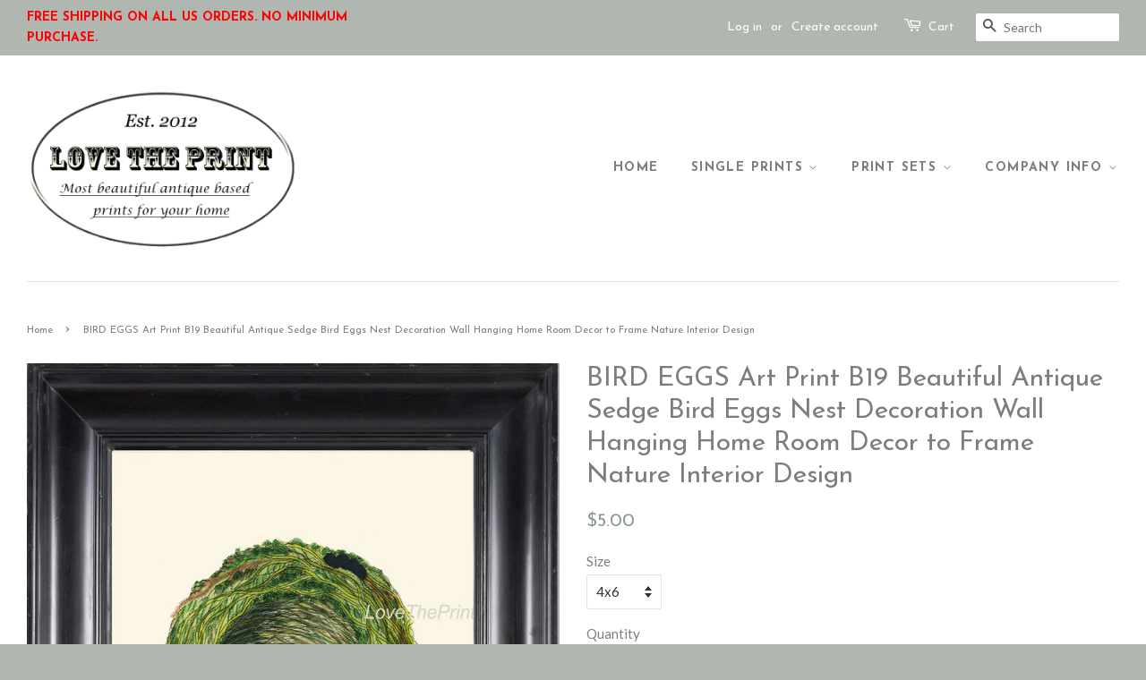

--- FILE ---
content_type: text/html; charset=utf-8
request_url: https://www.lovetheprintdesigns.com/products/bird-eggs-art-print-b19-beautiful-antique-sedge-bird-eggs-nest-decoration-wall-hanging-home-room-decor-to-frame-nature-interior-design
body_size: 23575
content:
<!doctype html>
<!--[if lt IE 7]><html class="no-js lt-ie9 lt-ie8 lt-ie7" lang="en"> <![endif]-->
<!--[if IE 7]><html class="no-js lt-ie9 lt-ie8" lang="en"> <![endif]-->
<!--[if IE 8]><html class="no-js lt-ie9" lang="en"> <![endif]-->
<!--[if IE 9 ]><html class="ie9 no-js"> <![endif]-->
<!--[if (gt IE 9)|!(IE)]><!--> <html class="no-js"> <!--<![endif]-->
<head>

  <!-- Basic page needs ================================================== -->
  <meta charset="utf-8">
  <meta http-equiv="X-UA-Compatible" content="IE=edge,chrome=1">
  <meta name="facebook-domain-verification" content="qp75dtda8ee737r2x2ntu6ph2vk3fu" />
  

  <!-- Title and description ================================================== -->
  <title>
  BIRD EGGS Art Print B19 Beautiful Antique Sedge Bird Eggs Nest Decorat &ndash; Love the Print
  </title>

  
  <meta name="description" content="Beautiful print based on antique illustration. Wonderful details, colors and natural history feel. The prints are available in 4x6, 5x7, 8x10 and 11x14 inch. sizes based on your selection before check out. Prints are also available in 4x6, 5x7, and 11x15 inch. sizes. Watermarks will not appear on your print. The print ">
  

  <!-- Social meta ================================================== -->
  

  <meta property="og:type" content="product">
  <meta property="og:title" content="BIRD EGGS  Art Print B19 Beautiful Antique Sedge Bird Eggs Nest Decoration Wall Hanging Home Room Decor to Frame Nature Interior Design">
  <meta property="og:url" content="https://www.lovetheprintdesigns.com/products/bird-eggs-art-print-b19-beautiful-antique-sedge-bird-eggs-nest-decoration-wall-hanging-home-room-decor-to-frame-nature-interior-design">
  
  <meta property="og:image" content="http://www.lovetheprintdesigns.com/cdn/shop/products/il_fullxfull.678577553_davq_grande.jpg?v=1476408704">
  <meta property="og:image:secure_url" content="https://www.lovetheprintdesigns.com/cdn/shop/products/il_fullxfull.678577553_davq_grande.jpg?v=1476408704">
  
  <meta property="og:image" content="http://www.lovetheprintdesigns.com/cdn/shop/products/il_fullxfull.678460102_gcif_grande.jpg?v=1476408704">
  <meta property="og:image:secure_url" content="https://www.lovetheprintdesigns.com/cdn/shop/products/il_fullxfull.678460102_gcif_grande.jpg?v=1476408704">
  
  <meta property="og:image" content="http://www.lovetheprintdesigns.com/cdn/shop/products/il_fullxfull.678577525_nw4a_grande.jpg?v=1476408704">
  <meta property="og:image:secure_url" content="https://www.lovetheprintdesigns.com/cdn/shop/products/il_fullxfull.678577525_nw4a_grande.jpg?v=1476408704">
  
  <meta property="og:price:amount" content="5.00">
  <meta property="og:price:currency" content="USD">



  <meta property="og:description" content="Beautiful print based on antique illustration. Wonderful details, colors and natural history feel. The prints are available in 4x6, 5x7, 8x10 and 11x14 inch. sizes based on your selection before check out. Prints are also available in 4x6, 5x7, and 11x15 inch. sizes. Watermarks will not appear on your print. The print ">


<meta property="og:site_name" content="Love the Print">


  <meta name="twitter:card" content="summary">



  <meta name="twitter:title" content="BIRD EGGS  Art Print B19 Beautiful Antique Sedge Bird Eggs Nest Decoration Wall Hanging Home Room Decor to Frame Nature Interior Design">
  <meta name="twitter:description" content="Beautiful print based on antique illustration. Wonderful details, colors and natural history feel. 

The prints are available in 4x6, 5x7, 8x10 and 11x14 inch. sizes based on your selection before che">
  <meta name="twitter:image" content="https://www.lovetheprintdesigns.com/cdn/shop/products/il_fullxfull.678577525_nw4a_large.jpg?v=1476408704">
  <meta name="twitter:image:width" content="480">
  <meta name="twitter:image:height" content="480">



  <!-- Helpers ================================================== -->
  <link rel="canonical" href="https://www.lovetheprintdesigns.com/products/bird-eggs-art-print-b19-beautiful-antique-sedge-bird-eggs-nest-decoration-wall-hanging-home-room-decor-to-frame-nature-interior-design">
  <meta name="viewport" content="width=device-width,initial-scale=1">
  <meta name="theme-color" content="#8b988b">

  <!-- CSS ================================================== -->
  <link href="//www.lovetheprintdesigns.com/cdn/shop/t/7/assets/timber.scss.css?v=150266901837445114881703211512" rel="stylesheet" type="text/css" media="all" />
  <link href="//www.lovetheprintdesigns.com/cdn/shop/t/7/assets/theme.scss.css?v=180463525724343648381703211512" rel="stylesheet" type="text/css" media="all" />

  
  
  
  <link href="//fonts.googleapis.com/css?family=Lato:400,700" rel="stylesheet" type="text/css" media="all" />


  
    
    
    <link href="//fonts.googleapis.com/css?family=Josefin+Sans:400" rel="stylesheet" type="text/css" media="all" />
  


  
    
    
    <link href="//fonts.googleapis.com/css?family=Josefin+Sans:700" rel="stylesheet" type="text/css" media="all" />
  



  <!-- Header hook for plugins ================================================== -->
  <script>window.performance && window.performance.mark && window.performance.mark('shopify.content_for_header.start');</script><meta name="google-site-verification" content="Bj7EShKPNvyDN-kiXhxPaoerXx95lnNQ6a09uYMSVHA">
<meta id="shopify-digital-wallet" name="shopify-digital-wallet" content="/15445287/digital_wallets/dialog">
<meta name="shopify-checkout-api-token" content="1ea0b402610f95a03a5c01212adf8804">
<meta id="in-context-paypal-metadata" data-shop-id="15445287" data-venmo-supported="false" data-environment="production" data-locale="en_US" data-paypal-v4="true" data-currency="USD">
<link rel="alternate" type="application/json+oembed" href="https://www.lovetheprintdesigns.com/products/bird-eggs-art-print-b19-beautiful-antique-sedge-bird-eggs-nest-decoration-wall-hanging-home-room-decor-to-frame-nature-interior-design.oembed">
<script async="async" src="/checkouts/internal/preloads.js?locale=en-US"></script>
<link rel="preconnect" href="https://shop.app" crossorigin="anonymous">
<script async="async" src="https://shop.app/checkouts/internal/preloads.js?locale=en-US&shop_id=15445287" crossorigin="anonymous"></script>
<script id="apple-pay-shop-capabilities" type="application/json">{"shopId":15445287,"countryCode":"US","currencyCode":"USD","merchantCapabilities":["supports3DS"],"merchantId":"gid:\/\/shopify\/Shop\/15445287","merchantName":"Love the Print","requiredBillingContactFields":["postalAddress","email"],"requiredShippingContactFields":["postalAddress","email"],"shippingType":"shipping","supportedNetworks":["visa","masterCard","amex","discover","elo","jcb"],"total":{"type":"pending","label":"Love the Print","amount":"1.00"},"shopifyPaymentsEnabled":true,"supportsSubscriptions":true}</script>
<script id="shopify-features" type="application/json">{"accessToken":"1ea0b402610f95a03a5c01212adf8804","betas":["rich-media-storefront-analytics"],"domain":"www.lovetheprintdesigns.com","predictiveSearch":true,"shopId":15445287,"locale":"en"}</script>
<script>var Shopify = Shopify || {};
Shopify.shop = "lovetheprintbylana.myshopify.com";
Shopify.locale = "en";
Shopify.currency = {"active":"USD","rate":"1.0"};
Shopify.country = "US";
Shopify.theme = {"name":"Minimal","id":163771656,"schema_name":null,"schema_version":null,"theme_store_id":380,"role":"main"};
Shopify.theme.handle = "null";
Shopify.theme.style = {"id":null,"handle":null};
Shopify.cdnHost = "www.lovetheprintdesigns.com/cdn";
Shopify.routes = Shopify.routes || {};
Shopify.routes.root = "/";</script>
<script type="module">!function(o){(o.Shopify=o.Shopify||{}).modules=!0}(window);</script>
<script>!function(o){function n(){var o=[];function n(){o.push(Array.prototype.slice.apply(arguments))}return n.q=o,n}var t=o.Shopify=o.Shopify||{};t.loadFeatures=n(),t.autoloadFeatures=n()}(window);</script>
<script>
  window.ShopifyPay = window.ShopifyPay || {};
  window.ShopifyPay.apiHost = "shop.app\/pay";
  window.ShopifyPay.redirectState = null;
</script>
<script id="shop-js-analytics" type="application/json">{"pageType":"product"}</script>
<script defer="defer" async type="module" src="//www.lovetheprintdesigns.com/cdn/shopifycloud/shop-js/modules/v2/client.init-shop-cart-sync_C5BV16lS.en.esm.js"></script>
<script defer="defer" async type="module" src="//www.lovetheprintdesigns.com/cdn/shopifycloud/shop-js/modules/v2/chunk.common_CygWptCX.esm.js"></script>
<script type="module">
  await import("//www.lovetheprintdesigns.com/cdn/shopifycloud/shop-js/modules/v2/client.init-shop-cart-sync_C5BV16lS.en.esm.js");
await import("//www.lovetheprintdesigns.com/cdn/shopifycloud/shop-js/modules/v2/chunk.common_CygWptCX.esm.js");

  window.Shopify.SignInWithShop?.initShopCartSync?.({"fedCMEnabled":true,"windoidEnabled":true});

</script>
<script>
  window.Shopify = window.Shopify || {};
  if (!window.Shopify.featureAssets) window.Shopify.featureAssets = {};
  window.Shopify.featureAssets['shop-js'] = {"shop-cart-sync":["modules/v2/client.shop-cart-sync_ZFArdW7E.en.esm.js","modules/v2/chunk.common_CygWptCX.esm.js"],"init-fed-cm":["modules/v2/client.init-fed-cm_CmiC4vf6.en.esm.js","modules/v2/chunk.common_CygWptCX.esm.js"],"shop-button":["modules/v2/client.shop-button_tlx5R9nI.en.esm.js","modules/v2/chunk.common_CygWptCX.esm.js"],"shop-cash-offers":["modules/v2/client.shop-cash-offers_DOA2yAJr.en.esm.js","modules/v2/chunk.common_CygWptCX.esm.js","modules/v2/chunk.modal_D71HUcav.esm.js"],"init-windoid":["modules/v2/client.init-windoid_sURxWdc1.en.esm.js","modules/v2/chunk.common_CygWptCX.esm.js"],"shop-toast-manager":["modules/v2/client.shop-toast-manager_ClPi3nE9.en.esm.js","modules/v2/chunk.common_CygWptCX.esm.js"],"init-shop-email-lookup-coordinator":["modules/v2/client.init-shop-email-lookup-coordinator_B8hsDcYM.en.esm.js","modules/v2/chunk.common_CygWptCX.esm.js"],"init-shop-cart-sync":["modules/v2/client.init-shop-cart-sync_C5BV16lS.en.esm.js","modules/v2/chunk.common_CygWptCX.esm.js"],"avatar":["modules/v2/client.avatar_BTnouDA3.en.esm.js"],"pay-button":["modules/v2/client.pay-button_FdsNuTd3.en.esm.js","modules/v2/chunk.common_CygWptCX.esm.js"],"init-customer-accounts":["modules/v2/client.init-customer-accounts_DxDtT_ad.en.esm.js","modules/v2/client.shop-login-button_C5VAVYt1.en.esm.js","modules/v2/chunk.common_CygWptCX.esm.js","modules/v2/chunk.modal_D71HUcav.esm.js"],"init-shop-for-new-customer-accounts":["modules/v2/client.init-shop-for-new-customer-accounts_ChsxoAhi.en.esm.js","modules/v2/client.shop-login-button_C5VAVYt1.en.esm.js","modules/v2/chunk.common_CygWptCX.esm.js","modules/v2/chunk.modal_D71HUcav.esm.js"],"shop-login-button":["modules/v2/client.shop-login-button_C5VAVYt1.en.esm.js","modules/v2/chunk.common_CygWptCX.esm.js","modules/v2/chunk.modal_D71HUcav.esm.js"],"init-customer-accounts-sign-up":["modules/v2/client.init-customer-accounts-sign-up_CPSyQ0Tj.en.esm.js","modules/v2/client.shop-login-button_C5VAVYt1.en.esm.js","modules/v2/chunk.common_CygWptCX.esm.js","modules/v2/chunk.modal_D71HUcav.esm.js"],"shop-follow-button":["modules/v2/client.shop-follow-button_Cva4Ekp9.en.esm.js","modules/v2/chunk.common_CygWptCX.esm.js","modules/v2/chunk.modal_D71HUcav.esm.js"],"checkout-modal":["modules/v2/client.checkout-modal_BPM8l0SH.en.esm.js","modules/v2/chunk.common_CygWptCX.esm.js","modules/v2/chunk.modal_D71HUcav.esm.js"],"lead-capture":["modules/v2/client.lead-capture_Bi8yE_yS.en.esm.js","modules/v2/chunk.common_CygWptCX.esm.js","modules/v2/chunk.modal_D71HUcav.esm.js"],"shop-login":["modules/v2/client.shop-login_D6lNrXab.en.esm.js","modules/v2/chunk.common_CygWptCX.esm.js","modules/v2/chunk.modal_D71HUcav.esm.js"],"payment-terms":["modules/v2/client.payment-terms_CZxnsJam.en.esm.js","modules/v2/chunk.common_CygWptCX.esm.js","modules/v2/chunk.modal_D71HUcav.esm.js"]};
</script>
<script>(function() {
  var isLoaded = false;
  function asyncLoad() {
    if (isLoaded) return;
    isLoaded = true;
    var urls = ["https:\/\/a.mailmunch.co\/widgets\/site-286973-53804a19a34445677c699cb7edec54d939ab4a48.js?shop=lovetheprintbylana.myshopify.com"];
    for (var i = 0; i < urls.length; i++) {
      var s = document.createElement('script');
      s.type = 'text/javascript';
      s.async = true;
      s.src = urls[i];
      var x = document.getElementsByTagName('script')[0];
      x.parentNode.insertBefore(s, x);
    }
  };
  if(window.attachEvent) {
    window.attachEvent('onload', asyncLoad);
  } else {
    window.addEventListener('load', asyncLoad, false);
  }
})();</script>
<script id="__st">var __st={"a":15445287,"offset":-21600,"reqid":"dee05113-8884-4de8-8434-859fafffe953-1768828467","pageurl":"www.lovetheprintdesigns.com\/products\/bird-eggs-art-print-b19-beautiful-antique-sedge-bird-eggs-nest-decoration-wall-hanging-home-room-decor-to-frame-nature-interior-design","u":"c33d74eaa93d","p":"product","rtyp":"product","rid":7969908232};</script>
<script>window.ShopifyPaypalV4VisibilityTracking = true;</script>
<script id="captcha-bootstrap">!function(){'use strict';const t='contact',e='account',n='new_comment',o=[[t,t],['blogs',n],['comments',n],[t,'customer']],c=[[e,'customer_login'],[e,'guest_login'],[e,'recover_customer_password'],[e,'create_customer']],r=t=>t.map((([t,e])=>`form[action*='/${t}']:not([data-nocaptcha='true']) input[name='form_type'][value='${e}']`)).join(','),a=t=>()=>t?[...document.querySelectorAll(t)].map((t=>t.form)):[];function s(){const t=[...o],e=r(t);return a(e)}const i='password',u='form_key',d=['recaptcha-v3-token','g-recaptcha-response','h-captcha-response',i],f=()=>{try{return window.sessionStorage}catch{return}},m='__shopify_v',_=t=>t.elements[u];function p(t,e,n=!1){try{const o=window.sessionStorage,c=JSON.parse(o.getItem(e)),{data:r}=function(t){const{data:e,action:n}=t;return t[m]||n?{data:e,action:n}:{data:t,action:n}}(c);for(const[e,n]of Object.entries(r))t.elements[e]&&(t.elements[e].value=n);n&&o.removeItem(e)}catch(o){console.error('form repopulation failed',{error:o})}}const l='form_type',E='cptcha';function T(t){t.dataset[E]=!0}const w=window,h=w.document,L='Shopify',v='ce_forms',y='captcha';let A=!1;((t,e)=>{const n=(g='f06e6c50-85a8-45c8-87d0-21a2b65856fe',I='https://cdn.shopify.com/shopifycloud/storefront-forms-hcaptcha/ce_storefront_forms_captcha_hcaptcha.v1.5.2.iife.js',D={infoText:'Protected by hCaptcha',privacyText:'Privacy',termsText:'Terms'},(t,e,n)=>{const o=w[L][v],c=o.bindForm;if(c)return c(t,g,e,D).then(n);var r;o.q.push([[t,g,e,D],n]),r=I,A||(h.body.append(Object.assign(h.createElement('script'),{id:'captcha-provider',async:!0,src:r})),A=!0)});var g,I,D;w[L]=w[L]||{},w[L][v]=w[L][v]||{},w[L][v].q=[],w[L][y]=w[L][y]||{},w[L][y].protect=function(t,e){n(t,void 0,e),T(t)},Object.freeze(w[L][y]),function(t,e,n,w,h,L){const[v,y,A,g]=function(t,e,n){const i=e?o:[],u=t?c:[],d=[...i,...u],f=r(d),m=r(i),_=r(d.filter((([t,e])=>n.includes(e))));return[a(f),a(m),a(_),s()]}(w,h,L),I=t=>{const e=t.target;return e instanceof HTMLFormElement?e:e&&e.form},D=t=>v().includes(t);t.addEventListener('submit',(t=>{const e=I(t);if(!e)return;const n=D(e)&&!e.dataset.hcaptchaBound&&!e.dataset.recaptchaBound,o=_(e),c=g().includes(e)&&(!o||!o.value);(n||c)&&t.preventDefault(),c&&!n&&(function(t){try{if(!f())return;!function(t){const e=f();if(!e)return;const n=_(t);if(!n)return;const o=n.value;o&&e.removeItem(o)}(t);const e=Array.from(Array(32),(()=>Math.random().toString(36)[2])).join('');!function(t,e){_(t)||t.append(Object.assign(document.createElement('input'),{type:'hidden',name:u})),t.elements[u].value=e}(t,e),function(t,e){const n=f();if(!n)return;const o=[...t.querySelectorAll(`input[type='${i}']`)].map((({name:t})=>t)),c=[...d,...o],r={};for(const[a,s]of new FormData(t).entries())c.includes(a)||(r[a]=s);n.setItem(e,JSON.stringify({[m]:1,action:t.action,data:r}))}(t,e)}catch(e){console.error('failed to persist form',e)}}(e),e.submit())}));const S=(t,e)=>{t&&!t.dataset[E]&&(n(t,e.some((e=>e===t))),T(t))};for(const o of['focusin','change'])t.addEventListener(o,(t=>{const e=I(t);D(e)&&S(e,y())}));const B=e.get('form_key'),M=e.get(l),P=B&&M;t.addEventListener('DOMContentLoaded',(()=>{const t=y();if(P)for(const e of t)e.elements[l].value===M&&p(e,B);[...new Set([...A(),...v().filter((t=>'true'===t.dataset.shopifyCaptcha))])].forEach((e=>S(e,t)))}))}(h,new URLSearchParams(w.location.search),n,t,e,['guest_login'])})(!0,!0)}();</script>
<script integrity="sha256-4kQ18oKyAcykRKYeNunJcIwy7WH5gtpwJnB7kiuLZ1E=" data-source-attribution="shopify.loadfeatures" defer="defer" src="//www.lovetheprintdesigns.com/cdn/shopifycloud/storefront/assets/storefront/load_feature-a0a9edcb.js" crossorigin="anonymous"></script>
<script crossorigin="anonymous" defer="defer" src="//www.lovetheprintdesigns.com/cdn/shopifycloud/storefront/assets/shopify_pay/storefront-65b4c6d7.js?v=20250812"></script>
<script data-source-attribution="shopify.dynamic_checkout.dynamic.init">var Shopify=Shopify||{};Shopify.PaymentButton=Shopify.PaymentButton||{isStorefrontPortableWallets:!0,init:function(){window.Shopify.PaymentButton.init=function(){};var t=document.createElement("script");t.src="https://www.lovetheprintdesigns.com/cdn/shopifycloud/portable-wallets/latest/portable-wallets.en.js",t.type="module",document.head.appendChild(t)}};
</script>
<script data-source-attribution="shopify.dynamic_checkout.buyer_consent">
  function portableWalletsHideBuyerConsent(e){var t=document.getElementById("shopify-buyer-consent"),n=document.getElementById("shopify-subscription-policy-button");t&&n&&(t.classList.add("hidden"),t.setAttribute("aria-hidden","true"),n.removeEventListener("click",e))}function portableWalletsShowBuyerConsent(e){var t=document.getElementById("shopify-buyer-consent"),n=document.getElementById("shopify-subscription-policy-button");t&&n&&(t.classList.remove("hidden"),t.removeAttribute("aria-hidden"),n.addEventListener("click",e))}window.Shopify?.PaymentButton&&(window.Shopify.PaymentButton.hideBuyerConsent=portableWalletsHideBuyerConsent,window.Shopify.PaymentButton.showBuyerConsent=portableWalletsShowBuyerConsent);
</script>
<script data-source-attribution="shopify.dynamic_checkout.cart.bootstrap">document.addEventListener("DOMContentLoaded",(function(){function t(){return document.querySelector("shopify-accelerated-checkout-cart, shopify-accelerated-checkout")}if(t())Shopify.PaymentButton.init();else{new MutationObserver((function(e,n){t()&&(Shopify.PaymentButton.init(),n.disconnect())})).observe(document.body,{childList:!0,subtree:!0})}}));
</script>
<script id='scb4127' type='text/javascript' async='' src='https://www.lovetheprintdesigns.com/cdn/shopifycloud/privacy-banner/storefront-banner.js'></script><link id="shopify-accelerated-checkout-styles" rel="stylesheet" media="screen" href="https://www.lovetheprintdesigns.com/cdn/shopifycloud/portable-wallets/latest/accelerated-checkout-backwards-compat.css" crossorigin="anonymous">
<style id="shopify-accelerated-checkout-cart">
        #shopify-buyer-consent {
  margin-top: 1em;
  display: inline-block;
  width: 100%;
}

#shopify-buyer-consent.hidden {
  display: none;
}

#shopify-subscription-policy-button {
  background: none;
  border: none;
  padding: 0;
  text-decoration: underline;
  font-size: inherit;
  cursor: pointer;
}

#shopify-subscription-policy-button::before {
  box-shadow: none;
}

      </style>

<script>window.performance && window.performance.mark && window.performance.mark('shopify.content_for_header.end');</script>

  

<!--[if lt IE 9]>
<script src="//cdnjs.cloudflare.com/ajax/libs/html5shiv/3.7.2/html5shiv.min.js" type="text/javascript"></script>
<script src="//www.lovetheprintdesigns.com/cdn/shop/t/7/assets/respond.min.js?v=52248677837542619231476981370" type="text/javascript"></script>
<link href="//www.lovetheprintdesigns.com/cdn/shop/t/7/assets/respond-proxy.html" id="respond-proxy" rel="respond-proxy" />
<link href="//www.lovetheprintdesigns.com/search?q=e2c73c338750b849d5da35b85c51338f" id="respond-redirect" rel="respond-redirect" />
<script src="//www.lovetheprintdesigns.com/search?q=e2c73c338750b849d5da35b85c51338f" type="text/javascript"></script>
<![endif]-->



  <script src="//ajax.googleapis.com/ajax/libs/jquery/1.11.0/jquery.min.js" type="text/javascript"></script>
  <script src="//www.lovetheprintdesigns.com/cdn/shop/t/7/assets/modernizr.min.js?v=26620055551102246001476981369" type="text/javascript"></script>

  
  
  
  <meta name="google-site-verification" content="Bj7EShKPNvyDN-kiXhxPaoerXx95lnNQ6a09uYMSVHA" />

<script src="https://cdn.shopify.com/extensions/019bc098-4b6b-7915-8a57-2fb28fbf501f/smartbot-145/assets/st_p.js" type="text/javascript" defer="defer"></script>
<link href="https://cdn.shopify.com/extensions/019bc098-4b6b-7915-8a57-2fb28fbf501f/smartbot-145/assets/st_p.css" rel="stylesheet" type="text/css" media="all">
<link href="https://monorail-edge.shopifysvc.com" rel="dns-prefetch">
<script>(function(){if ("sendBeacon" in navigator && "performance" in window) {try {var session_token_from_headers = performance.getEntriesByType('navigation')[0].serverTiming.find(x => x.name == '_s').description;} catch {var session_token_from_headers = undefined;}var session_cookie_matches = document.cookie.match(/_shopify_s=([^;]*)/);var session_token_from_cookie = session_cookie_matches && session_cookie_matches.length === 2 ? session_cookie_matches[1] : "";var session_token = session_token_from_headers || session_token_from_cookie || "";function handle_abandonment_event(e) {var entries = performance.getEntries().filter(function(entry) {return /monorail-edge.shopifysvc.com/.test(entry.name);});if (!window.abandonment_tracked && entries.length === 0) {window.abandonment_tracked = true;var currentMs = Date.now();var navigation_start = performance.timing.navigationStart;var payload = {shop_id: 15445287,url: window.location.href,navigation_start,duration: currentMs - navigation_start,session_token,page_type: "product"};window.navigator.sendBeacon("https://monorail-edge.shopifysvc.com/v1/produce", JSON.stringify({schema_id: "online_store_buyer_site_abandonment/1.1",payload: payload,metadata: {event_created_at_ms: currentMs,event_sent_at_ms: currentMs}}));}}window.addEventListener('pagehide', handle_abandonment_event);}}());</script>
<script id="web-pixels-manager-setup">(function e(e,d,r,n,o){if(void 0===o&&(o={}),!Boolean(null===(a=null===(i=window.Shopify)||void 0===i?void 0:i.analytics)||void 0===a?void 0:a.replayQueue)){var i,a;window.Shopify=window.Shopify||{};var t=window.Shopify;t.analytics=t.analytics||{};var s=t.analytics;s.replayQueue=[],s.publish=function(e,d,r){return s.replayQueue.push([e,d,r]),!0};try{self.performance.mark("wpm:start")}catch(e){}var l=function(){var e={modern:/Edge?\/(1{2}[4-9]|1[2-9]\d|[2-9]\d{2}|\d{4,})\.\d+(\.\d+|)|Firefox\/(1{2}[4-9]|1[2-9]\d|[2-9]\d{2}|\d{4,})\.\d+(\.\d+|)|Chrom(ium|e)\/(9{2}|\d{3,})\.\d+(\.\d+|)|(Maci|X1{2}).+ Version\/(15\.\d+|(1[6-9]|[2-9]\d|\d{3,})\.\d+)([,.]\d+|)( \(\w+\)|)( Mobile\/\w+|) Safari\/|Chrome.+OPR\/(9{2}|\d{3,})\.\d+\.\d+|(CPU[ +]OS|iPhone[ +]OS|CPU[ +]iPhone|CPU IPhone OS|CPU iPad OS)[ +]+(15[._]\d+|(1[6-9]|[2-9]\d|\d{3,})[._]\d+)([._]\d+|)|Android:?[ /-](13[3-9]|1[4-9]\d|[2-9]\d{2}|\d{4,})(\.\d+|)(\.\d+|)|Android.+Firefox\/(13[5-9]|1[4-9]\d|[2-9]\d{2}|\d{4,})\.\d+(\.\d+|)|Android.+Chrom(ium|e)\/(13[3-9]|1[4-9]\d|[2-9]\d{2}|\d{4,})\.\d+(\.\d+|)|SamsungBrowser\/([2-9]\d|\d{3,})\.\d+/,legacy:/Edge?\/(1[6-9]|[2-9]\d|\d{3,})\.\d+(\.\d+|)|Firefox\/(5[4-9]|[6-9]\d|\d{3,})\.\d+(\.\d+|)|Chrom(ium|e)\/(5[1-9]|[6-9]\d|\d{3,})\.\d+(\.\d+|)([\d.]+$|.*Safari\/(?![\d.]+ Edge\/[\d.]+$))|(Maci|X1{2}).+ Version\/(10\.\d+|(1[1-9]|[2-9]\d|\d{3,})\.\d+)([,.]\d+|)( \(\w+\)|)( Mobile\/\w+|) Safari\/|Chrome.+OPR\/(3[89]|[4-9]\d|\d{3,})\.\d+\.\d+|(CPU[ +]OS|iPhone[ +]OS|CPU[ +]iPhone|CPU IPhone OS|CPU iPad OS)[ +]+(10[._]\d+|(1[1-9]|[2-9]\d|\d{3,})[._]\d+)([._]\d+|)|Android:?[ /-](13[3-9]|1[4-9]\d|[2-9]\d{2}|\d{4,})(\.\d+|)(\.\d+|)|Mobile Safari.+OPR\/([89]\d|\d{3,})\.\d+\.\d+|Android.+Firefox\/(13[5-9]|1[4-9]\d|[2-9]\d{2}|\d{4,})\.\d+(\.\d+|)|Android.+Chrom(ium|e)\/(13[3-9]|1[4-9]\d|[2-9]\d{2}|\d{4,})\.\d+(\.\d+|)|Android.+(UC? ?Browser|UCWEB|U3)[ /]?(15\.([5-9]|\d{2,})|(1[6-9]|[2-9]\d|\d{3,})\.\d+)\.\d+|SamsungBrowser\/(5\.\d+|([6-9]|\d{2,})\.\d+)|Android.+MQ{2}Browser\/(14(\.(9|\d{2,})|)|(1[5-9]|[2-9]\d|\d{3,})(\.\d+|))(\.\d+|)|K[Aa][Ii]OS\/(3\.\d+|([4-9]|\d{2,})\.\d+)(\.\d+|)/},d=e.modern,r=e.legacy,n=navigator.userAgent;return n.match(d)?"modern":n.match(r)?"legacy":"unknown"}(),u="modern"===l?"modern":"legacy",c=(null!=n?n:{modern:"",legacy:""})[u],f=function(e){return[e.baseUrl,"/wpm","/b",e.hashVersion,"modern"===e.buildTarget?"m":"l",".js"].join("")}({baseUrl:d,hashVersion:r,buildTarget:u}),m=function(e){var d=e.version,r=e.bundleTarget,n=e.surface,o=e.pageUrl,i=e.monorailEndpoint;return{emit:function(e){var a=e.status,t=e.errorMsg,s=(new Date).getTime(),l=JSON.stringify({metadata:{event_sent_at_ms:s},events:[{schema_id:"web_pixels_manager_load/3.1",payload:{version:d,bundle_target:r,page_url:o,status:a,surface:n,error_msg:t},metadata:{event_created_at_ms:s}}]});if(!i)return console&&console.warn&&console.warn("[Web Pixels Manager] No Monorail endpoint provided, skipping logging."),!1;try{return self.navigator.sendBeacon.bind(self.navigator)(i,l)}catch(e){}var u=new XMLHttpRequest;try{return u.open("POST",i,!0),u.setRequestHeader("Content-Type","text/plain"),u.send(l),!0}catch(e){return console&&console.warn&&console.warn("[Web Pixels Manager] Got an unhandled error while logging to Monorail."),!1}}}}({version:r,bundleTarget:l,surface:e.surface,pageUrl:self.location.href,monorailEndpoint:e.monorailEndpoint});try{o.browserTarget=l,function(e){var d=e.src,r=e.async,n=void 0===r||r,o=e.onload,i=e.onerror,a=e.sri,t=e.scriptDataAttributes,s=void 0===t?{}:t,l=document.createElement("script"),u=document.querySelector("head"),c=document.querySelector("body");if(l.async=n,l.src=d,a&&(l.integrity=a,l.crossOrigin="anonymous"),s)for(var f in s)if(Object.prototype.hasOwnProperty.call(s,f))try{l.dataset[f]=s[f]}catch(e){}if(o&&l.addEventListener("load",o),i&&l.addEventListener("error",i),u)u.appendChild(l);else{if(!c)throw new Error("Did not find a head or body element to append the script");c.appendChild(l)}}({src:f,async:!0,onload:function(){if(!function(){var e,d;return Boolean(null===(d=null===(e=window.Shopify)||void 0===e?void 0:e.analytics)||void 0===d?void 0:d.initialized)}()){var d=window.webPixelsManager.init(e)||void 0;if(d){var r=window.Shopify.analytics;r.replayQueue.forEach((function(e){var r=e[0],n=e[1],o=e[2];d.publishCustomEvent(r,n,o)})),r.replayQueue=[],r.publish=d.publishCustomEvent,r.visitor=d.visitor,r.initialized=!0}}},onerror:function(){return m.emit({status:"failed",errorMsg:"".concat(f," has failed to load")})},sri:function(e){var d=/^sha384-[A-Za-z0-9+/=]+$/;return"string"==typeof e&&d.test(e)}(c)?c:"",scriptDataAttributes:o}),m.emit({status:"loading"})}catch(e){m.emit({status:"failed",errorMsg:(null==e?void 0:e.message)||"Unknown error"})}}})({shopId: 15445287,storefrontBaseUrl: "https://www.lovetheprintdesigns.com",extensionsBaseUrl: "https://extensions.shopifycdn.com/cdn/shopifycloud/web-pixels-manager",monorailEndpoint: "https://monorail-edge.shopifysvc.com/unstable/produce_batch",surface: "storefront-renderer",enabledBetaFlags: ["2dca8a86"],webPixelsConfigList: [{"id":"79659063","configuration":"{\"pixel_id\":\"2817608365041479\",\"pixel_type\":\"facebook_pixel\",\"metaapp_system_user_token\":\"-\"}","eventPayloadVersion":"v1","runtimeContext":"OPEN","scriptVersion":"ca16bc87fe92b6042fbaa3acc2fbdaa6","type":"APP","apiClientId":2329312,"privacyPurposes":["ANALYTICS","MARKETING","SALE_OF_DATA"],"dataSharingAdjustments":{"protectedCustomerApprovalScopes":["read_customer_address","read_customer_email","read_customer_name","read_customer_personal_data","read_customer_phone"]}},{"id":"28803127","configuration":"{\"domain\":\"lovetheprintbylana.myshopify.com\"}","eventPayloadVersion":"v1","runtimeContext":"STRICT","scriptVersion":"f356b076c690d280b5ef4a9a188223b2","type":"APP","apiClientId":43899617281,"privacyPurposes":["ANALYTICS","MARKETING","SALE_OF_DATA"],"dataSharingAdjustments":{"protectedCustomerApprovalScopes":["read_customer_address","read_customer_email","read_customer_name","read_customer_personal_data","read_customer_phone"]}},{"id":"shopify-app-pixel","configuration":"{}","eventPayloadVersion":"v1","runtimeContext":"STRICT","scriptVersion":"0450","apiClientId":"shopify-pixel","type":"APP","privacyPurposes":["ANALYTICS","MARKETING"]},{"id":"shopify-custom-pixel","eventPayloadVersion":"v1","runtimeContext":"LAX","scriptVersion":"0450","apiClientId":"shopify-pixel","type":"CUSTOM","privacyPurposes":["ANALYTICS","MARKETING"]}],isMerchantRequest: false,initData: {"shop":{"name":"Love the Print","paymentSettings":{"currencyCode":"USD"},"myshopifyDomain":"lovetheprintbylana.myshopify.com","countryCode":"US","storefrontUrl":"https:\/\/www.lovetheprintdesigns.com"},"customer":null,"cart":null,"checkout":null,"productVariants":[{"price":{"amount":5.0,"currencyCode":"USD"},"product":{"title":"BIRD EGGS  Art Print B19 Beautiful Antique Sedge Bird Eggs Nest Decoration Wall Hanging Home Room Decor to Frame Nature Interior Design","vendor":"Love the Print","id":"7969908232","untranslatedTitle":"BIRD EGGS  Art Print B19 Beautiful Antique Sedge Bird Eggs Nest Decoration Wall Hanging Home Room Decor to Frame Nature Interior Design","url":"\/products\/bird-eggs-art-print-b19-beautiful-antique-sedge-bird-eggs-nest-decoration-wall-hanging-home-room-decor-to-frame-nature-interior-design","type":""},"id":"26227929608","image":{"src":"\/\/www.lovetheprintdesigns.com\/cdn\/shop\/products\/il_fullxfull.678577525_nw4a.jpg?v=1476408704"},"sku":null,"title":"4x6","untranslatedTitle":"4x6"},{"price":{"amount":8.0,"currencyCode":"USD"},"product":{"title":"BIRD EGGS  Art Print B19 Beautiful Antique Sedge Bird Eggs Nest Decoration Wall Hanging Home Room Decor to Frame Nature Interior Design","vendor":"Love the Print","id":"7969908232","untranslatedTitle":"BIRD EGGS  Art Print B19 Beautiful Antique Sedge Bird Eggs Nest Decoration Wall Hanging Home Room Decor to Frame Nature Interior Design","url":"\/products\/bird-eggs-art-print-b19-beautiful-antique-sedge-bird-eggs-nest-decoration-wall-hanging-home-room-decor-to-frame-nature-interior-design","type":""},"id":"26227929672","image":{"src":"\/\/www.lovetheprintdesigns.com\/cdn\/shop\/products\/il_fullxfull.678577525_nw4a.jpg?v=1476408704"},"sku":null,"title":"5x7","untranslatedTitle":"5x7"},{"price":{"amount":10.0,"currencyCode":"USD"},"product":{"title":"BIRD EGGS  Art Print B19 Beautiful Antique Sedge Bird Eggs Nest Decoration Wall Hanging Home Room Decor to Frame Nature Interior Design","vendor":"Love the Print","id":"7969908232","untranslatedTitle":"BIRD EGGS  Art Print B19 Beautiful Antique Sedge Bird Eggs Nest Decoration Wall Hanging Home Room Decor to Frame Nature Interior Design","url":"\/products\/bird-eggs-art-print-b19-beautiful-antique-sedge-bird-eggs-nest-decoration-wall-hanging-home-room-decor-to-frame-nature-interior-design","type":""},"id":"26227929736","image":{"src":"\/\/www.lovetheprintdesigns.com\/cdn\/shop\/products\/il_fullxfull.678577525_nw4a.jpg?v=1476408704"},"sku":null,"title":"8x10","untranslatedTitle":"8x10"},{"price":{"amount":15.0,"currencyCode":"USD"},"product":{"title":"BIRD EGGS  Art Print B19 Beautiful Antique Sedge Bird Eggs Nest Decoration Wall Hanging Home Room Decor to Frame Nature Interior Design","vendor":"Love the Print","id":"7969908232","untranslatedTitle":"BIRD EGGS  Art Print B19 Beautiful Antique Sedge Bird Eggs Nest Decoration Wall Hanging Home Room Decor to Frame Nature Interior Design","url":"\/products\/bird-eggs-art-print-b19-beautiful-antique-sedge-bird-eggs-nest-decoration-wall-hanging-home-room-decor-to-frame-nature-interior-design","type":""},"id":"26227929800","image":{"src":"\/\/www.lovetheprintdesigns.com\/cdn\/shop\/products\/il_fullxfull.678577525_nw4a.jpg?v=1476408704"},"sku":null,"title":"11x14","untranslatedTitle":"11x14"}],"purchasingCompany":null},},"https://www.lovetheprintdesigns.com/cdn","fcfee988w5aeb613cpc8e4bc33m6693e112",{"modern":"","legacy":""},{"shopId":"15445287","storefrontBaseUrl":"https:\/\/www.lovetheprintdesigns.com","extensionBaseUrl":"https:\/\/extensions.shopifycdn.com\/cdn\/shopifycloud\/web-pixels-manager","surface":"storefront-renderer","enabledBetaFlags":"[\"2dca8a86\"]","isMerchantRequest":"false","hashVersion":"fcfee988w5aeb613cpc8e4bc33m6693e112","publish":"custom","events":"[[\"page_viewed\",{}],[\"product_viewed\",{\"productVariant\":{\"price\":{\"amount\":5.0,\"currencyCode\":\"USD\"},\"product\":{\"title\":\"BIRD EGGS  Art Print B19 Beautiful Antique Sedge Bird Eggs Nest Decoration Wall Hanging Home Room Decor to Frame Nature Interior Design\",\"vendor\":\"Love the Print\",\"id\":\"7969908232\",\"untranslatedTitle\":\"BIRD EGGS  Art Print B19 Beautiful Antique Sedge Bird Eggs Nest Decoration Wall Hanging Home Room Decor to Frame Nature Interior Design\",\"url\":\"\/products\/bird-eggs-art-print-b19-beautiful-antique-sedge-bird-eggs-nest-decoration-wall-hanging-home-room-decor-to-frame-nature-interior-design\",\"type\":\"\"},\"id\":\"26227929608\",\"image\":{\"src\":\"\/\/www.lovetheprintdesigns.com\/cdn\/shop\/products\/il_fullxfull.678577525_nw4a.jpg?v=1476408704\"},\"sku\":null,\"title\":\"4x6\",\"untranslatedTitle\":\"4x6\"}}]]"});</script><script>
  window.ShopifyAnalytics = window.ShopifyAnalytics || {};
  window.ShopifyAnalytics.meta = window.ShopifyAnalytics.meta || {};
  window.ShopifyAnalytics.meta.currency = 'USD';
  var meta = {"product":{"id":7969908232,"gid":"gid:\/\/shopify\/Product\/7969908232","vendor":"Love the Print","type":"","handle":"bird-eggs-art-print-b19-beautiful-antique-sedge-bird-eggs-nest-decoration-wall-hanging-home-room-decor-to-frame-nature-interior-design","variants":[{"id":26227929608,"price":500,"name":"BIRD EGGS  Art Print B19 Beautiful Antique Sedge Bird Eggs Nest Decoration Wall Hanging Home Room Decor to Frame Nature Interior Design - 4x6","public_title":"4x6","sku":null},{"id":26227929672,"price":800,"name":"BIRD EGGS  Art Print B19 Beautiful Antique Sedge Bird Eggs Nest Decoration Wall Hanging Home Room Decor to Frame Nature Interior Design - 5x7","public_title":"5x7","sku":null},{"id":26227929736,"price":1000,"name":"BIRD EGGS  Art Print B19 Beautiful Antique Sedge Bird Eggs Nest Decoration Wall Hanging Home Room Decor to Frame Nature Interior Design - 8x10","public_title":"8x10","sku":null},{"id":26227929800,"price":1500,"name":"BIRD EGGS  Art Print B19 Beautiful Antique Sedge Bird Eggs Nest Decoration Wall Hanging Home Room Decor to Frame Nature Interior Design - 11x14","public_title":"11x14","sku":null}],"remote":false},"page":{"pageType":"product","resourceType":"product","resourceId":7969908232,"requestId":"dee05113-8884-4de8-8434-859fafffe953-1768828467"}};
  for (var attr in meta) {
    window.ShopifyAnalytics.meta[attr] = meta[attr];
  }
</script>
<script class="analytics">
  (function () {
    var customDocumentWrite = function(content) {
      var jquery = null;

      if (window.jQuery) {
        jquery = window.jQuery;
      } else if (window.Checkout && window.Checkout.$) {
        jquery = window.Checkout.$;
      }

      if (jquery) {
        jquery('body').append(content);
      }
    };

    var hasLoggedConversion = function(token) {
      if (token) {
        return document.cookie.indexOf('loggedConversion=' + token) !== -1;
      }
      return false;
    }

    var setCookieIfConversion = function(token) {
      if (token) {
        var twoMonthsFromNow = new Date(Date.now());
        twoMonthsFromNow.setMonth(twoMonthsFromNow.getMonth() + 2);

        document.cookie = 'loggedConversion=' + token + '; expires=' + twoMonthsFromNow;
      }
    }

    var trekkie = window.ShopifyAnalytics.lib = window.trekkie = window.trekkie || [];
    if (trekkie.integrations) {
      return;
    }
    trekkie.methods = [
      'identify',
      'page',
      'ready',
      'track',
      'trackForm',
      'trackLink'
    ];
    trekkie.factory = function(method) {
      return function() {
        var args = Array.prototype.slice.call(arguments);
        args.unshift(method);
        trekkie.push(args);
        return trekkie;
      };
    };
    for (var i = 0; i < trekkie.methods.length; i++) {
      var key = trekkie.methods[i];
      trekkie[key] = trekkie.factory(key);
    }
    trekkie.load = function(config) {
      trekkie.config = config || {};
      trekkie.config.initialDocumentCookie = document.cookie;
      var first = document.getElementsByTagName('script')[0];
      var script = document.createElement('script');
      script.type = 'text/javascript';
      script.onerror = function(e) {
        var scriptFallback = document.createElement('script');
        scriptFallback.type = 'text/javascript';
        scriptFallback.onerror = function(error) {
                var Monorail = {
      produce: function produce(monorailDomain, schemaId, payload) {
        var currentMs = new Date().getTime();
        var event = {
          schema_id: schemaId,
          payload: payload,
          metadata: {
            event_created_at_ms: currentMs,
            event_sent_at_ms: currentMs
          }
        };
        return Monorail.sendRequest("https://" + monorailDomain + "/v1/produce", JSON.stringify(event));
      },
      sendRequest: function sendRequest(endpointUrl, payload) {
        // Try the sendBeacon API
        if (window && window.navigator && typeof window.navigator.sendBeacon === 'function' && typeof window.Blob === 'function' && !Monorail.isIos12()) {
          var blobData = new window.Blob([payload], {
            type: 'text/plain'
          });

          if (window.navigator.sendBeacon(endpointUrl, blobData)) {
            return true;
          } // sendBeacon was not successful

        } // XHR beacon

        var xhr = new XMLHttpRequest();

        try {
          xhr.open('POST', endpointUrl);
          xhr.setRequestHeader('Content-Type', 'text/plain');
          xhr.send(payload);
        } catch (e) {
          console.log(e);
        }

        return false;
      },
      isIos12: function isIos12() {
        return window.navigator.userAgent.lastIndexOf('iPhone; CPU iPhone OS 12_') !== -1 || window.navigator.userAgent.lastIndexOf('iPad; CPU OS 12_') !== -1;
      }
    };
    Monorail.produce('monorail-edge.shopifysvc.com',
      'trekkie_storefront_load_errors/1.1',
      {shop_id: 15445287,
      theme_id: 163771656,
      app_name: "storefront",
      context_url: window.location.href,
      source_url: "//www.lovetheprintdesigns.com/cdn/s/trekkie.storefront.cd680fe47e6c39ca5d5df5f0a32d569bc48c0f27.min.js"});

        };
        scriptFallback.async = true;
        scriptFallback.src = '//www.lovetheprintdesigns.com/cdn/s/trekkie.storefront.cd680fe47e6c39ca5d5df5f0a32d569bc48c0f27.min.js';
        first.parentNode.insertBefore(scriptFallback, first);
      };
      script.async = true;
      script.src = '//www.lovetheprintdesigns.com/cdn/s/trekkie.storefront.cd680fe47e6c39ca5d5df5f0a32d569bc48c0f27.min.js';
      first.parentNode.insertBefore(script, first);
    };
    trekkie.load(
      {"Trekkie":{"appName":"storefront","development":false,"defaultAttributes":{"shopId":15445287,"isMerchantRequest":null,"themeId":163771656,"themeCityHash":"14718276429819993820","contentLanguage":"en","currency":"USD","eventMetadataId":"3656c63b-d83f-49d5-b42e-523a1330fde9"},"isServerSideCookieWritingEnabled":true,"monorailRegion":"shop_domain","enabledBetaFlags":["65f19447"]},"Session Attribution":{},"S2S":{"facebookCapiEnabled":true,"source":"trekkie-storefront-renderer","apiClientId":580111}}
    );

    var loaded = false;
    trekkie.ready(function() {
      if (loaded) return;
      loaded = true;

      window.ShopifyAnalytics.lib = window.trekkie;

      var originalDocumentWrite = document.write;
      document.write = customDocumentWrite;
      try { window.ShopifyAnalytics.merchantGoogleAnalytics.call(this); } catch(error) {};
      document.write = originalDocumentWrite;

      window.ShopifyAnalytics.lib.page(null,{"pageType":"product","resourceType":"product","resourceId":7969908232,"requestId":"dee05113-8884-4de8-8434-859fafffe953-1768828467","shopifyEmitted":true});

      var match = window.location.pathname.match(/checkouts\/(.+)\/(thank_you|post_purchase)/)
      var token = match? match[1]: undefined;
      if (!hasLoggedConversion(token)) {
        setCookieIfConversion(token);
        window.ShopifyAnalytics.lib.track("Viewed Product",{"currency":"USD","variantId":26227929608,"productId":7969908232,"productGid":"gid:\/\/shopify\/Product\/7969908232","name":"BIRD EGGS  Art Print B19 Beautiful Antique Sedge Bird Eggs Nest Decoration Wall Hanging Home Room Decor to Frame Nature Interior Design - 4x6","price":"5.00","sku":null,"brand":"Love the Print","variant":"4x6","category":"","nonInteraction":true,"remote":false},undefined,undefined,{"shopifyEmitted":true});
      window.ShopifyAnalytics.lib.track("monorail:\/\/trekkie_storefront_viewed_product\/1.1",{"currency":"USD","variantId":26227929608,"productId":7969908232,"productGid":"gid:\/\/shopify\/Product\/7969908232","name":"BIRD EGGS  Art Print B19 Beautiful Antique Sedge Bird Eggs Nest Decoration Wall Hanging Home Room Decor to Frame Nature Interior Design - 4x6","price":"5.00","sku":null,"brand":"Love the Print","variant":"4x6","category":"","nonInteraction":true,"remote":false,"referer":"https:\/\/www.lovetheprintdesigns.com\/products\/bird-eggs-art-print-b19-beautiful-antique-sedge-bird-eggs-nest-decoration-wall-hanging-home-room-decor-to-frame-nature-interior-design"});
      }
    });


        var eventsListenerScript = document.createElement('script');
        eventsListenerScript.async = true;
        eventsListenerScript.src = "//www.lovetheprintdesigns.com/cdn/shopifycloud/storefront/assets/shop_events_listener-3da45d37.js";
        document.getElementsByTagName('head')[0].appendChild(eventsListenerScript);

})();</script>
<script
  defer
  src="https://www.lovetheprintdesigns.com/cdn/shopifycloud/perf-kit/shopify-perf-kit-3.0.4.min.js"
  data-application="storefront-renderer"
  data-shop-id="15445287"
  data-render-region="gcp-us-central1"
  data-page-type="product"
  data-theme-instance-id="163771656"
  data-theme-name=""
  data-theme-version=""
  data-monorail-region="shop_domain"
  data-resource-timing-sampling-rate="10"
  data-shs="true"
  data-shs-beacon="true"
  data-shs-export-with-fetch="true"
  data-shs-logs-sample-rate="1"
  data-shs-beacon-endpoint="https://www.lovetheprintdesigns.com/api/collect"
></script>
</head>

<body id="bird-eggs-art-print-b19-beautiful-antique-sedge-bird-eggs-nest-decorat" class="template-product" >

  <div class="header-bar">
  <div class="wrapper medium-down--hide">
    <div class="post-large--display-table">

      
        <div class="header-bar__left post-large--display-table-cell">

          

          

          
            <div class="header-bar__module header-bar__message">
              <strong><font color="#ff0000">FREE SHIPPING ON ALL US ORDERS. NO MINIMUM PURCHASE.</font></strong>
            </div>
          

        </div>
      

      <div class="header-bar__right post-large--display-table-cell">

        
          <ul class="header-bar__module header-bar__module--list">
            
              <li>
                <a href="/account/login" id="customer_login_link">Log in</a>
              </li>
              <li>or</li>
              <li>
                <a href="/account/register" id="customer_register_link">Create account</a>
              </li>
            
          </ul>
        

        <div class="header-bar__module">
          <span class="header-bar__sep" aria-hidden="true"></span>
          <a href="/cart" class="cart-page-link">
            <span class="icon icon-cart header-bar__cart-icon" aria-hidden="true"></span>
          </a>
        </div>

        <div class="header-bar__module">
          <a href="/cart" class="cart-page-link">
            Cart
            <span class="cart-count header-bar__cart-count hidden-count">0</span>
          </a>
        </div>

        
          
            <div class="header-bar__module header-bar__search">
              


  <form action="/search" method="get" class="header-bar__search-form clearfix" role="search">
    
    <button type="submit" class="btn icon-fallback-text header-bar__search-submit">
      <span class="icon icon-search" aria-hidden="true"></span>
      <span class="fallback-text">Search</span>
    </button>
    <input type="search" name="q" value="" aria-label="Search" class="header-bar__search-input" placeholder="Search">
  </form>


            </div>
          
        

      </div>
    </div>
  </div>
  <div class="wrapper post-large--hide">
    <button type="button" class="mobile-nav-trigger" id="MobileNavTrigger" data-menu-state="close">
      <span class="icon icon-hamburger" aria-hidden="true"></span>
      Menu
    </button>
    <a href="/cart" class="cart-page-link mobile-cart-page-link">
      <span class="icon icon-cart header-bar__cart-icon" aria-hidden="true"></span>
      Cart <span class="cart-count hidden-count">0</span>
    </a>
  </div>
  <ul id="MobileNav" class="mobile-nav post-large--hide">
  
  
  
  <li class="mobile-nav__link" aria-haspopup="true">
    
      <a href="/" class="mobile-nav">
        Home
      </a>
    
  </li>
  
  
  <li class="mobile-nav__link" aria-haspopup="true">
    
      <a href="#" class="mobile-nav__sublist-trigger">
        Single Prints
        <span class="icon-fallback-text mobile-nav__sublist-expand">
  <span class="icon icon-plus" aria-hidden="true"></span>
  <span class="fallback-text">+</span>
</span>
<span class="icon-fallback-text mobile-nav__sublist-contract">
  <span class="icon icon-minus" aria-hidden="true"></span>
  <span class="fallback-text">-</span>
</span>
      </a>
      <ul class="mobile-nav__sublist">  
        
          <li class="mobile-nav__sublist-link">
            <a href="/collections/all-prints">All Single Prints</a>
          </li>
        
          <li class="mobile-nav__sublist-link">
            <a href="/collections/animal-prints">Animals</a>
          </li>
        
          <li class="mobile-nav__sublist-link">
            <a href="/collections/birds">Bird, Nest & Eggs</a>
          </li>
        
          <li class="mobile-nav__sublist-link">
            <a href="/collections/botanical-prints">Botanical/Flowers</a>
          </li>
        
          <li class="mobile-nav__sublist-link">
            <a href="/collections/butterfly-prints">Butterfly</a>
          </li>
        
          <li class="mobile-nav__sublist-link">
            <a href="/collections/fern-and-tree-prints">Fern & Trees</a>
          </li>
        
          <li class="mobile-nav__sublist-link">
            <a href="/collections/fruit-and-vegetable-prints">Fruits & Vegetables</a>
          </li>
        
          <li class="mobile-nav__sublist-link">
            <a href="/collections/herbs-nuts-prints">Herbs & Nuts</a>
          </li>
        
          <li class="mobile-nav__sublist-link">
            <a href="/collections/sea-life-and-coastal">Sea Life & Coastal</a>
          </li>
        
      </ul>
    
  </li>
  
  
  <li class="mobile-nav__link" aria-haspopup="true">
    
      <a href="#" class="mobile-nav__sublist-trigger">
        Print Sets
        <span class="icon-fallback-text mobile-nav__sublist-expand">
  <span class="icon icon-plus" aria-hidden="true"></span>
  <span class="fallback-text">+</span>
</span>
<span class="icon-fallback-text mobile-nav__sublist-contract">
  <span class="icon icon-minus" aria-hidden="true"></span>
  <span class="fallback-text">-</span>
</span>
      </a>
      <ul class="mobile-nav__sublist">  
        
          <li class="mobile-nav__sublist-link">
            <a href="/collections/all-print-sets">All Print Sets</a>
          </li>
        
          <li class="mobile-nav__sublist-link">
            <a href="/collections/animal-print-sets">Animals</a>
          </li>
        
          <li class="mobile-nav__sublist-link">
            <a href="/collections/bird-nest-eggs-print-sets">Birds, Nest & Eggs</a>
          </li>
        
          <li class="mobile-nav__sublist-link">
            <a href="/collections/botanical-flowers-print-sets">Botanical/Flowers</a>
          </li>
        
          <li class="mobile-nav__sublist-link">
            <a href="/collections/butterfly-print-sets">Butterfly</a>
          </li>
        
          <li class="mobile-nav__sublist-link">
            <a href="/collections/fruits-vegetables-print-sets">Fruits & Vegetables</a>
          </li>
        
          <li class="mobile-nav__sublist-link">
            <a href="/collections/herbs-nuts-print-sets">Herbs & Spices</a>
          </li>
        
          <li class="mobile-nav__sublist-link">
            <a href="/collections/sea-life-coastal-print-sets">Sea Life & Coastal</a>
          </li>
        
      </ul>
    
  </li>
  
  
  <li class="mobile-nav__link" aria-haspopup="true">
    
      <a href="#" class="mobile-nav__sublist-trigger">
        Company Info
        <span class="icon-fallback-text mobile-nav__sublist-expand">
  <span class="icon icon-plus" aria-hidden="true"></span>
  <span class="fallback-text">+</span>
</span>
<span class="icon-fallback-text mobile-nav__sublist-contract">
  <span class="icon icon-minus" aria-hidden="true"></span>
  <span class="fallback-text">-</span>
</span>
      </a>
      <ul class="mobile-nav__sublist">  
        
          <li class="mobile-nav__sublist-link">
            <a href="/pages/about-us">About us</a>
          </li>
        
          <li class="mobile-nav__sublist-link">
            <a href="/pages/returns">Returns</a>
          </li>
        
          <li class="mobile-nav__sublist-link">
            <a href="/pages/contact-us">Contact us</a>
          </li>
        
      </ul>
    
  </li>
  

  
    
      <li class="mobile-nav__link">
        <a href="/account/login" id="customer_login_link">Log in</a>
      </li>
      <li class="mobile-nav__link">
        <a href="/account/register" id="customer_register_link">Create account</a>
      </li>
    
  
  
  <li class="mobile-nav__link">
    
      <div class="header-bar__module header-bar__search">
        


  <form action="/search" method="get" class="header-bar__search-form clearfix" role="search">
    
    <button type="submit" class="btn icon-fallback-text header-bar__search-submit">
      <span class="icon icon-search" aria-hidden="true"></span>
      <span class="fallback-text">Search</span>
    </button>
    <input type="search" name="q" value="" aria-label="Search" class="header-bar__search-input" placeholder="Search">
  </form>


      </div>
    
  </li>
  
</ul>

</div>


  <header class="site-header" role="banner">
    <div class="wrapper">

      

      <div class="grid--full post-large--display-table">
        <div class="grid__item post-large--one-third post-large--display-table-cell">
          
            <div class="h1 site-header__logo post-large--left" itemscope itemtype="http://schema.org/Organization">
          
            
              <a href="/" itemprop="url">
                <img src="//www.lovetheprintdesigns.com/cdn/shop/t/7/assets/logo.png?v=165858072995811480221477056161" alt="Love the Print" itemprop="logo">
              </a>
            
          
            </div>
          
          
            <p class="header-message post-large--hide">
              <small><strong><font color="#ff0000">FREE SHIPPING ON ALL US ORDERS. NO MINIMUM PURCHASE.</font></strong></small>
            </p>
          
        </div>
        <div class="grid__item post-large--two-thirds post-large--display-table-cell medium-down--hide">
          
<ul class="site-nav post-large--text-right" role="navigation" id="AccessibleNav">
  
    
    
    
      <li >
        <a href="/" class="site-nav__link">Home</a>
      </li>
    
  
    
    
    
      <li class="site-nav--has-dropdown" aria-haspopup="true">
        <a href="#" class="site-nav__link">
          Single Prints
          <span class="icon-fallback-text">
            <span class="icon icon-arrow-down" aria-hidden="true"></span>
          </span>
        </a>
        <ul class="site-nav__dropdown">
          
            <li>
              <a href="/collections/all-prints" class="site-nav__link">All Single Prints</a>
            </li>
          
            <li>
              <a href="/collections/animal-prints" class="site-nav__link">Animals</a>
            </li>
          
            <li>
              <a href="/collections/birds" class="site-nav__link">Bird, Nest &amp; Eggs</a>
            </li>
          
            <li>
              <a href="/collections/botanical-prints" class="site-nav__link">Botanical/Flowers</a>
            </li>
          
            <li>
              <a href="/collections/butterfly-prints" class="site-nav__link">Butterfly</a>
            </li>
          
            <li>
              <a href="/collections/fern-and-tree-prints" class="site-nav__link">Fern &amp; Trees</a>
            </li>
          
            <li>
              <a href="/collections/fruit-and-vegetable-prints" class="site-nav__link">Fruits &amp; Vegetables</a>
            </li>
          
            <li>
              <a href="/collections/herbs-nuts-prints" class="site-nav__link">Herbs &amp; Nuts</a>
            </li>
          
            <li>
              <a href="/collections/sea-life-and-coastal" class="site-nav__link">Sea Life &amp; Coastal</a>
            </li>
          
        </ul>
      </li>
    
  
    
    
    
      <li class="site-nav--has-dropdown" aria-haspopup="true">
        <a href="#" class="site-nav__link">
          Print Sets
          <span class="icon-fallback-text">
            <span class="icon icon-arrow-down" aria-hidden="true"></span>
          </span>
        </a>
        <ul class="site-nav__dropdown">
          
            <li>
              <a href="/collections/all-print-sets" class="site-nav__link">All Print Sets</a>
            </li>
          
            <li>
              <a href="/collections/animal-print-sets" class="site-nav__link">Animals</a>
            </li>
          
            <li>
              <a href="/collections/bird-nest-eggs-print-sets" class="site-nav__link">Birds, Nest &amp; Eggs</a>
            </li>
          
            <li>
              <a href="/collections/botanical-flowers-print-sets" class="site-nav__link">Botanical/Flowers</a>
            </li>
          
            <li>
              <a href="/collections/butterfly-print-sets" class="site-nav__link">Butterfly</a>
            </li>
          
            <li>
              <a href="/collections/fruits-vegetables-print-sets" class="site-nav__link">Fruits &amp; Vegetables</a>
            </li>
          
            <li>
              <a href="/collections/herbs-nuts-print-sets" class="site-nav__link">Herbs &amp; Spices</a>
            </li>
          
            <li>
              <a href="/collections/sea-life-coastal-print-sets" class="site-nav__link">Sea Life &amp; Coastal</a>
            </li>
          
        </ul>
      </li>
    
  
    
    
    
      <li class="site-nav--has-dropdown" aria-haspopup="true">
        <a href="#" class="site-nav__link">
          Company Info
          <span class="icon-fallback-text">
            <span class="icon icon-arrow-down" aria-hidden="true"></span>
          </span>
        </a>
        <ul class="site-nav__dropdown">
          
            <li>
              <a href="/pages/about-us" class="site-nav__link">About us</a>
            </li>
          
            <li>
              <a href="/pages/returns" class="site-nav__link">Returns</a>
            </li>
          
            <li>
              <a href="/pages/contact-us" class="site-nav__link">Contact us</a>
            </li>
          
        </ul>
      </li>
    
  
</ul>

        </div>
      </div>

      

    </div>
  </header>

  <main class="wrapper main-content" role="main">
    <div class="grid">
        <div class="grid__item">
          <div itemscope itemtype="http://schema.org/Product">

  <meta itemprop="url" content="https://www.lovetheprintdesigns.com/products/bird-eggs-art-print-b19-beautiful-antique-sedge-bird-eggs-nest-decoration-wall-hanging-home-room-decor-to-frame-nature-interior-design">
  <meta itemprop="image" content="//www.lovetheprintdesigns.com/cdn/shop/products/il_fullxfull.678577525_nw4a_grande.jpg?v=1476408704">

  <div class="section-header section-header--breadcrumb">
    

<nav class="breadcrumb" role="navigation" aria-label="breadcrumbs">
  <a href="/" title="Back to the frontpage">Home</a>

  

    
    <span aria-hidden="true" class="breadcrumb__sep">&rsaquo;</span>
    <span>BIRD EGGS  Art Print B19 Beautiful Antique Sedge Bird Eggs Nest Decoration Wall Hanging Home Room Decor to Frame Nature Interior Design</span>

  
</nav>


  </div>

  <div class="product-single">
    <div class="grid product-single__hero">
      <div class="grid__item post-large--one-half">

        

          <div class="product-single__photos" id="ProductPhoto">
            
            <img src="//www.lovetheprintdesigns.com/cdn/shop/products/il_fullxfull.678577525_nw4a_1024x1024.jpg?v=1476408704" alt="BIRD EGGS  Art Print B19 Beautiful Antique Sedge Bird Eggs Nest Decoration Wall Hanging Home Room Decor to Frame Nature Interior Design" id="ProductPhotoImg" data-image-id="16680244488">
          </div>

          

            <ul class="product-single__thumbnails grid-uniform" id="ProductThumbs">
              
                <li class="grid__item wide--one-quarter large--one-third medium-down--one-third">
                  <a data-image-id="16680244488" href="//www.lovetheprintdesigns.com/cdn/shop/products/il_fullxfull.678577525_nw4a_1024x1024.jpg?v=1476408704" class="product-single__thumbnail">
                    <img src="//www.lovetheprintdesigns.com/cdn/shop/products/il_fullxfull.678577525_nw4a_grande.jpg?v=1476408704" alt="BIRD EGGS  Art Print B19 Beautiful Antique Sedge Bird Eggs Nest Decoration Wall Hanging Home Room Decor to Frame Nature Interior Design">
                  </a>
                </li>
              
                <li class="grid__item wide--one-quarter large--one-third medium-down--one-third">
                  <a data-image-id="16680244552" href="//www.lovetheprintdesigns.com/cdn/shop/products/il_fullxfull.678460102_gcif_1024x1024.jpg?v=1476408704" class="product-single__thumbnail">
                    <img src="//www.lovetheprintdesigns.com/cdn/shop/products/il_fullxfull.678460102_gcif_grande.jpg?v=1476408704" alt="BIRD EGGS  Art Print B19 Beautiful Antique Sedge Bird Eggs Nest Decoration Wall Hanging Home Room Decor to Frame Nature Interior Design">
                  </a>
                </li>
              
                <li class="grid__item wide--one-quarter large--one-third medium-down--one-third">
                  <a data-image-id="16680244616" href="//www.lovetheprintdesigns.com/cdn/shop/products/il_fullxfull.678577553_davq_1024x1024.jpg?v=1476408704" class="product-single__thumbnail">
                    <img src="//www.lovetheprintdesigns.com/cdn/shop/products/il_fullxfull.678577553_davq_grande.jpg?v=1476408704" alt="BIRD EGGS  Art Print B19 Beautiful Antique Sedge Bird Eggs Nest Decoration Wall Hanging Home Room Decor to Frame Nature Interior Design">
                  </a>
                </li>
              
                <li class="grid__item wide--one-quarter large--one-third medium-down--one-third">
                  <a data-image-id="16680244680" href="//www.lovetheprintdesigns.com/cdn/shop/products/il_fullxfull.678577641_f67t_1024x1024.jpg?v=1476408704" class="product-single__thumbnail">
                    <img src="//www.lovetheprintdesigns.com/cdn/shop/products/il_fullxfull.678577641_f67t_grande.jpg?v=1476408704" alt="BIRD EGGS  Art Print B19 Beautiful Antique Sedge Bird Eggs Nest Decoration Wall Hanging Home Room Decor to Frame Nature Interior Design">
                  </a>
                </li>
              
                <li class="grid__item wide--one-quarter large--one-third medium-down--one-third">
                  <a data-image-id="16680244744" href="//www.lovetheprintdesigns.com/cdn/shop/products/il_fullxfull.678460172_39kz_1024x1024.jpg?v=1476408704" class="product-single__thumbnail">
                    <img src="//www.lovetheprintdesigns.com/cdn/shop/products/il_fullxfull.678460172_39kz_grande.jpg?v=1476408704" alt="BIRD EGGS  Art Print B19 Beautiful Antique Sedge Bird Eggs Nest Decoration Wall Hanging Home Room Decor to Frame Nature Interior Design">
                  </a>
                </li>
              
            </ul>

          

        

        
        <ul class="gallery" class="hidden">
          
          <li data-image-id="16680244488" class="gallery__item" data-mfp-src="//www.lovetheprintdesigns.com/cdn/shop/products/il_fullxfull.678577525_nw4a_1024x1024.jpg?v=1476408704"></li>
          
          <li data-image-id="16680244552" class="gallery__item" data-mfp-src="//www.lovetheprintdesigns.com/cdn/shop/products/il_fullxfull.678460102_gcif_1024x1024.jpg?v=1476408704"></li>
          
          <li data-image-id="16680244616" class="gallery__item" data-mfp-src="//www.lovetheprintdesigns.com/cdn/shop/products/il_fullxfull.678577553_davq_1024x1024.jpg?v=1476408704"></li>
          
          <li data-image-id="16680244680" class="gallery__item" data-mfp-src="//www.lovetheprintdesigns.com/cdn/shop/products/il_fullxfull.678577641_f67t_1024x1024.jpg?v=1476408704"></li>
          
          <li data-image-id="16680244744" class="gallery__item" data-mfp-src="//www.lovetheprintdesigns.com/cdn/shop/products/il_fullxfull.678460172_39kz_1024x1024.jpg?v=1476408704"></li>
          
        </ul>
        

      </div>
      <div class="grid__item post-large--one-half">
        
        <h1 itemprop="name">BIRD EGGS  Art Print B19 Beautiful Antique Sedge Bird Eggs Nest Decoration Wall Hanging Home Room Decor to Frame Nature Interior Design</h1>

        <div itemprop="offers" itemscope itemtype="http://schema.org/Offer">
          

          <meta itemprop="priceCurrency" content="USD">
          <link itemprop="availability" href="http://schema.org/InStock">

          <div class="product-single__prices">
            
              <span id="PriceA11y" class="visually-hidden">Regular price</span>
            
            <span id="ProductPrice" class="product-single__price" itemprop="price" content="5.0">
              $5.00
            </span>

            
          </div>

          <form action="/cart/add" method="post" enctype="multipart/form-data" id="AddToCartForm">
            <select name="id" id="productSelect" class="product-single__variants">
              
                

                  <option  selected="selected"  data-sku="" value="26227929608">4x6 - $5.00 USD</option>

                
              
                

                  <option  data-sku="" value="26227929672">5x7 - $8.00 USD</option>

                
              
                

                  <option  data-sku="" value="26227929736">8x10 - $10.00 USD</option>

                
              
                

                  <option  data-sku="" value="26227929800">11x14 - $15.00 USD</option>

                
              
            </select>

            <div class="product-single__quantity">
              <label for="Quantity">Quantity</label>
              <input type="number" id="Quantity" name="quantity" value="1" min="1" class="quantity-selector">
            </div>

            <button type="submit" name="add" id="AddToCart" class="btn">
              <span id="AddToCartText">Add to Cart</span>
            </button>
          </form>

          <div class="product-description rte" itemprop="description">
            <p>Beautiful print based on antique illustration. Wonderful details, colors and natural history feel.</p> 

<p>The prints are available in 4x6, 5x7, 8x10 and 11x14 inch. sizes based on your selection before check out.  Prints are also available in 4x6, 5x7, and 11x15 inch. sizes.  Watermarks will not appear on your print. The print will have antique marks and aging colors just like antique original. White border allows easy framing. The print will be carefully packaged in a clear bio-degradable protective sleeve and shipped with backing to insure safe delivery.</p> 

<p>Frame is not included but it gives an example of how beautiful the print can look framed. You can also see examples of print galleries - groupings of prints looks just wonderful! Please remember that colors may vary due to your own monitor settings.</p>

<p>Please take advantage of this current promotion:<br>
BUY 3 PRINTS - GET 1 FREE! - Purchase your 3 prints like usually and send me a message at check out letting me know your choice of a FREE PRINT.</p> 



<p>FLAT RATE SHIPPING - one low shipping price no matter how many prints you buy!</p>

<p>Thank you for visiting my store! I am happy to share my love for Antique Nature Art and hope you can enjoy the prints for many years finding inspiration and admire their beauty.</p>


          </div>

          
            <hr class="hr--clear hr--small">
            <h2 class="h4">Share this Product</h2>
            



<div class="social-sharing normal" data-permalink="https://www.lovetheprintdesigns.com/products/bird-eggs-art-print-b19-beautiful-antique-sedge-bird-eggs-nest-decoration-wall-hanging-home-room-decor-to-frame-nature-interior-design">

  
    <a target="_blank" href="//www.facebook.com/sharer.php?u=https://www.lovetheprintdesigns.com/products/bird-eggs-art-print-b19-beautiful-antique-sedge-bird-eggs-nest-decoration-wall-hanging-home-room-decor-to-frame-nature-interior-design" class="share-facebook" title="Share on Facebook">
      <span class="icon icon-facebook" aria-hidden="true"></span>
      <span class="share-title" aria-hidden="true">Share</span>
      <span class="visually-hidden">Share on Facebook</span>
      
        <span class="share-count" aria-hidden="true">0</span>
      
    </a>
  

  
    <a target="_blank" href="//twitter.com/share?text=BIRD%20EGGS%20%20Art%20Print%20B19%20Beautiful%20Antique%20Sedge%20Bird%20Eggs%20Nest%20Decoration%20Wall%20Hanging%20Home%20Room%20Decor%20to%20Frame%20Nature%20Interior%20Design&amp;url=https://www.lovetheprintdesigns.com/products/bird-eggs-art-print-b19-beautiful-antique-sedge-bird-eggs-nest-decoration-wall-hanging-home-room-decor-to-frame-nature-interior-design" class="share-twitter" title="Tweet on Twitter">
      <span class="icon icon-twitter" aria-hidden="true"></span>
      <span class="share-title" aria-hidden="true">Tweet</span>
      <span class="visually-hidden">Tweet on Twitter</span>
    </a>
  

  

    
      <a target="_blank" href="//pinterest.com/pin/create/button/?url=https://www.lovetheprintdesigns.com/products/bird-eggs-art-print-b19-beautiful-antique-sedge-bird-eggs-nest-decoration-wall-hanging-home-room-decor-to-frame-nature-interior-design&amp;media=http://www.lovetheprintdesigns.com/cdn/shop/products/il_fullxfull.678577525_nw4a_1024x1024.jpg?v=1476408704&amp;description=BIRD%20EGGS%20%20Art%20Print%20B19%20Beautiful%20Antique%20Sedge%20Bird%20Eggs%20Nest%20Decoration%20Wall%20Hanging%20Home%20Room%20Decor%20to%20Frame%20Nature%20Interior%20Design" class="share-pinterest" title="Pin on Pinterest">
        <span class="icon icon-pinterest" aria-hidden="true"></span>
        <span class="share-title" aria-hidden="true">Pin it</span>
        <span class="visually-hidden">Pin on Pinterest</span>
        
          <span class="share-count" aria-hidden="true">0</span>
        
      </a>
    

    
      <a target="_blank" href="//fancy.com/fancyit?ItemURL=https://www.lovetheprintdesigns.com/products/bird-eggs-art-print-b19-beautiful-antique-sedge-bird-eggs-nest-decoration-wall-hanging-home-room-decor-to-frame-nature-interior-design&amp;Title=BIRD%20EGGS%20%20Art%20Print%20B19%20Beautiful%20Antique%20Sedge%20Bird%20Eggs%20Nest%20Decoration%20Wall%20Hanging%20Home%20Room%20Decor%20to%20Frame%20Nature%20Interior%20Design&amp;Category=Other&amp;ImageURL=//www.lovetheprintdesigns.com/cdn/shop/products/il_fullxfull.678577525_nw4a_1024x1024.jpg?v=1476408704" class="share-fancy" title="Add to Fancy">
        <span class="icon icon-fancy" aria-hidden="true"></span>
        <span class="share-title" aria-hidden="true">Fancy</span>
        <span class="visually-hidden">Add to Fancy</span>
      </a>
    

  

  
    <a target="_blank" href="//plus.google.com/share?url=https://www.lovetheprintdesigns.com/products/bird-eggs-art-print-b19-beautiful-antique-sedge-bird-eggs-nest-decoration-wall-hanging-home-room-decor-to-frame-nature-interior-design" class="share-google" title="+1 on Google Plus">
      <!-- Cannot get Google+ share count with JS yet -->
      <span class="icon icon-google_plus" aria-hidden="true"></span>
      
        <span class="share-count" aria-hidden="true">+1</span>
        <span class="visually-hidden">+1 on Google Plus</span>
      
    </a>
  

</div>

          
        </div>

      </div>
    </div>
  </div>

  
    





  <hr class="hr--clear hr--small">
  <div class="section-header section-header--medium">
    <h2 class="h4" class="section-header__title">More from this collection</h2>
  </div>
  <div class="grid-uniform grid-link__container">
    
    
    
      
        
          
          











<div class="grid__item post-large--one-quarter medium--one-quarter small--one-half">
  <a href="/collections/all-prints/products/antique-bird-egg-print-art-6-beautiful-songbird-bird-flowers-tree-botanical-bookplate-illustration-green-wall-home-room-decor-to-frame-cj" class="grid-link">
    <span class="grid-link__image grid-link__image--product">
      
      
      <span class="grid-link__image-centered">
        <img src="//www.lovetheprintdesigns.com/cdn/shop/products/il_fullxfull.1042369996_2q0m_large.jpg?v=1476407670" alt="Antique Bird Egg Print Art 6 Beautiful Songbird Bird Flowers Tree Botanical Bookplate Illustration Green Wall Home Room Decor to Frame CJ">
      </span>
    </span>
    <p class="grid-link__title">Antique Bird Egg Print Art 6 Beautiful Songbird Bird Flowers Tree Botanical Bookplate Illustration Green Wall Home Room Decor to Frame CJ</p>
    
    <p class="grid-link__meta">
      
      
      
        From $5.00
      
    </p>
  </a>
</div>

        
      
    
      
        
          
          











<div class="grid__item post-large--one-quarter medium--one-quarter small--one-half">
  <a href="/collections/all-prints/products/antique-bird-egg-print-art-7-beautiful-red-yellow-songbird-green-tree-botanical-bookplate-green-nature-wall-home-room-decor-to-frame-cj" class="grid-link">
    <span class="grid-link__image grid-link__image--product">
      
      
      <span class="grid-link__image-centered">
        <img src="//www.lovetheprintdesigns.com/cdn/shop/products/il_fullxfull.1088925255_5s80_large.jpg?v=1476407659" alt="Antique Bird Egg Print Art 7 Beautiful Red Yellow Songbird Green Tree Botanical Bookplate Green Nature Wall Home Room Decor to Frame CJ">
      </span>
    </span>
    <p class="grid-link__title">Antique Bird Egg Print Art 7 Beautiful Red Yellow Songbird Green Tree Botanical Bookplate Green Nature Wall Home Room Decor to Frame CJ</p>
    
    <p class="grid-link__meta">
      
      
      
        From $5.00
      
    </p>
  </a>
</div>

        
      
    
      
        
          
          











<div class="grid__item post-large--one-quarter medium--one-quarter small--one-half">
  <a href="/collections/all-prints/products/antique-bird-print-art-1-beautiful-antique-songbird-green-tree-branch-leaf-nature-garden-forest-illustration-wall-home-room-decor-cj" class="grid-link">
    <span class="grid-link__image grid-link__image--product">
      
      
      <span class="grid-link__image-centered">
        <img src="//www.lovetheprintdesigns.com/cdn/shop/products/il_fullxfull.1088915205_ms26_large.jpg?v=1476407687" alt="Antique Bird Print Art 1 Beautiful Antique Songbird Green Tree Branch Leaf Nature Garden Forest Illustration Wall Home Room Decor CJ">
      </span>
    </span>
    <p class="grid-link__title">Antique Bird Print Art 1 Beautiful Antique Songbird Green Tree Branch Leaf Nature Garden Forest Illustration Wall Home Room Decor CJ</p>
    
    <p class="grid-link__meta">
      
      
      
        From $5.00
      
    </p>
  </a>
</div>

        
      
    
      
        
          
          











<div class="grid__item post-large--one-quarter medium--one-quarter small--one-half">
  <a href="/collections/all-prints/products/antique-bird-print-art-10-beautiful-songbird-blue-flowers-egg-botanical-green-nature-garden-wall-art-vintage-illustration-home-room-decor-cj" class="grid-link">
    <span class="grid-link__image grid-link__image--product">
      
      
      <span class="grid-link__image-centered">
        <img src="//www.lovetheprintdesigns.com/cdn/shop/products/il_fullxfull.1051919774_kvpz_large.jpg?v=1476407136" alt="Antique Bird Print Art 10 Beautiful Songbird Blue Flowers Egg Botanical Green Nature Garden Wall Art Vintage Illustration Home Room Decor CJ">
      </span>
    </span>
    <p class="grid-link__title">Antique Bird Print Art 10 Beautiful Songbird Blue Flowers Egg Botanical Green Nature Garden Wall Art Vintage Illustration Home Room Decor CJ</p>
    
    <p class="grid-link__meta">
      
      
      
        From $5.00
      
    </p>
  </a>
</div>

        
      
    
      
        
      
    
  </div>


  

</div>

<script src="//www.lovetheprintdesigns.com/cdn/shopifycloud/storefront/assets/themes_support/option_selection-b017cd28.js" type="text/javascript"></script>
<script>
  var selectCallback = function(variant, selector) {
    timber.productPage({
      money_format: "${{amount}}",
      variant: variant,
      selector: selector,
      translations: {
        add_to_cart : "Add to Cart",
        sold_out : "Sold Out",
        unavailable : "Unavailable"
      }
    });
  };

  jQuery(function($) {
    new Shopify.OptionSelectors('productSelect', {
      product: {"id":7969908232,"title":"BIRD EGGS  Art Print B19 Beautiful Antique Sedge Bird Eggs Nest Decoration Wall Hanging Home Room Decor to Frame Nature Interior Design","handle":"bird-eggs-art-print-b19-beautiful-antique-sedge-bird-eggs-nest-decoration-wall-hanging-home-room-decor-to-frame-nature-interior-design","description":"\u003cp\u003eBeautiful print based on antique illustration. Wonderful details, colors and natural history feel.\u003c\/p\u003e \n\n\u003cp\u003eThe prints are available in 4x6, 5x7, 8x10 and 11x14 inch. sizes based on your selection before check out.  Prints are also available in 4x6, 5x7, and 11x15 inch. sizes.  Watermarks will not appear on your print. The print will have antique marks and aging colors just like antique original. White border allows easy framing. The print will be carefully packaged in a clear bio-degradable protective sleeve and shipped with backing to insure safe delivery.\u003c\/p\u003e \n\n\u003cp\u003eFrame is not included but it gives an example of how beautiful the print can look framed. You can also see examples of print galleries - groupings of prints looks just wonderful! Please remember that colors may vary due to your own monitor settings.\u003c\/p\u003e\n\n\u003cp\u003ePlease take advantage of this current promotion:\u003cbr\u003e\nBUY 3 PRINTS - GET 1 FREE! - Purchase your 3 prints like usually and send me a message at check out letting me know your choice of a FREE PRINT.\u003c\/p\u003e \n\n\n\n\u003cp\u003eFLAT RATE SHIPPING - one low shipping price no matter how many prints you buy!\u003c\/p\u003e\n\n\u003cp\u003eThank you for visiting my store! I am happy to share my love for Antique Nature Art and hope you can enjoy the prints for many years finding inspiration and admire their beauty.\u003c\/p\u003e\n\n","published_at":"2016-10-13T20:31:41-05:00","created_at":"2016-10-13T20:31:43-05:00","vendor":"Love the Print","type":"","tags":["8x10","antique print","Art","bedroom","bird","bird eggs print","cat_bird","cat_single","egg","eggs print","frame","Giclee","gift","interior design","Print","wall decor"],"price":500,"price_min":500,"price_max":1500,"available":true,"price_varies":true,"compare_at_price":null,"compare_at_price_min":0,"compare_at_price_max":0,"compare_at_price_varies":false,"variants":[{"id":26227929608,"title":"4x6","option1":"4x6","option2":null,"option3":null,"sku":null,"requires_shipping":true,"taxable":true,"featured_image":null,"available":true,"name":"BIRD EGGS  Art Print B19 Beautiful Antique Sedge Bird Eggs Nest Decoration Wall Hanging Home Room Decor to Frame Nature Interior Design - 4x6","public_title":"4x6","options":["4x6"],"price":500,"weight":0,"compare_at_price":null,"inventory_quantity":1,"inventory_management":"shopify","inventory_policy":"deny","barcode":null,"requires_selling_plan":false,"selling_plan_allocations":[]},{"id":26227929672,"title":"5x7","option1":"5x7","option2":null,"option3":null,"sku":null,"requires_shipping":true,"taxable":true,"featured_image":null,"available":true,"name":"BIRD EGGS  Art Print B19 Beautiful Antique Sedge Bird Eggs Nest Decoration Wall Hanging Home Room Decor to Frame Nature Interior Design - 5x7","public_title":"5x7","options":["5x7"],"price":800,"weight":0,"compare_at_price":null,"inventory_quantity":1,"inventory_management":"shopify","inventory_policy":"deny","barcode":null,"requires_selling_plan":false,"selling_plan_allocations":[]},{"id":26227929736,"title":"8x10","option1":"8x10","option2":null,"option3":null,"sku":null,"requires_shipping":true,"taxable":true,"featured_image":null,"available":true,"name":"BIRD EGGS  Art Print B19 Beautiful Antique Sedge Bird Eggs Nest Decoration Wall Hanging Home Room Decor to Frame Nature Interior Design - 8x10","public_title":"8x10","options":["8x10"],"price":1000,"weight":0,"compare_at_price":null,"inventory_quantity":1,"inventory_management":"shopify","inventory_policy":"deny","barcode":null,"requires_selling_plan":false,"selling_plan_allocations":[]},{"id":26227929800,"title":"11x14","option1":"11x14","option2":null,"option3":null,"sku":null,"requires_shipping":true,"taxable":true,"featured_image":null,"available":true,"name":"BIRD EGGS  Art Print B19 Beautiful Antique Sedge Bird Eggs Nest Decoration Wall Hanging Home Room Decor to Frame Nature Interior Design - 11x14","public_title":"11x14","options":["11x14"],"price":1500,"weight":0,"compare_at_price":null,"inventory_quantity":1,"inventory_management":"shopify","inventory_policy":"deny","barcode":null,"requires_selling_plan":false,"selling_plan_allocations":[]}],"images":["\/\/www.lovetheprintdesigns.com\/cdn\/shop\/products\/il_fullxfull.678577525_nw4a.jpg?v=1476408704","\/\/www.lovetheprintdesigns.com\/cdn\/shop\/products\/il_fullxfull.678460102_gcif.jpg?v=1476408704","\/\/www.lovetheprintdesigns.com\/cdn\/shop\/products\/il_fullxfull.678577553_davq.jpg?v=1476408704","\/\/www.lovetheprintdesigns.com\/cdn\/shop\/products\/il_fullxfull.678577641_f67t.jpg?v=1476408704","\/\/www.lovetheprintdesigns.com\/cdn\/shop\/products\/il_fullxfull.678460172_39kz.jpg?v=1476408704"],"featured_image":"\/\/www.lovetheprintdesigns.com\/cdn\/shop\/products\/il_fullxfull.678577525_nw4a.jpg?v=1476408704","options":["Size"],"media":[{"alt":null,"id":263717584951,"position":1,"preview_image":{"aspect_ratio":0.825,"height":1207,"width":996,"src":"\/\/www.lovetheprintdesigns.com\/cdn\/shop\/products\/il_fullxfull.678577525_nw4a.jpg?v=1476408704"},"aspect_ratio":0.825,"height":1207,"media_type":"image","src":"\/\/www.lovetheprintdesigns.com\/cdn\/shop\/products\/il_fullxfull.678577525_nw4a.jpg?v=1476408704","width":996},{"alt":null,"id":263717617719,"position":2,"preview_image":{"aspect_ratio":0.802,"height":1500,"width":1203,"src":"\/\/www.lovetheprintdesigns.com\/cdn\/shop\/products\/il_fullxfull.678460102_gcif.jpg?v=1476408704"},"aspect_ratio":0.802,"height":1500,"media_type":"image","src":"\/\/www.lovetheprintdesigns.com\/cdn\/shop\/products\/il_fullxfull.678460102_gcif.jpg?v=1476408704","width":1203},{"alt":null,"id":263717650487,"position":3,"preview_image":{"aspect_ratio":1.533,"height":801,"width":1228,"src":"\/\/www.lovetheprintdesigns.com\/cdn\/shop\/products\/il_fullxfull.678577553_davq.jpg?v=1476408704"},"aspect_ratio":1.533,"height":801,"media_type":"image","src":"\/\/www.lovetheprintdesigns.com\/cdn\/shop\/products\/il_fullxfull.678577553_davq.jpg?v=1476408704","width":1228},{"alt":null,"id":263717683255,"position":4,"preview_image":{"aspect_ratio":0.791,"height":1500,"width":1187,"src":"\/\/www.lovetheprintdesigns.com\/cdn\/shop\/products\/il_fullxfull.678577641_f67t.jpg?v=1476408704"},"aspect_ratio":0.791,"height":1500,"media_type":"image","src":"\/\/www.lovetheprintdesigns.com\/cdn\/shop\/products\/il_fullxfull.678577641_f67t.jpg?v=1476408704","width":1187},{"alt":null,"id":263717716023,"position":5,"preview_image":{"aspect_ratio":1.333,"height":285,"width":380,"src":"\/\/www.lovetheprintdesigns.com\/cdn\/shop\/products\/il_fullxfull.678460172_39kz.jpg?v=1476408704"},"aspect_ratio":1.333,"height":285,"media_type":"image","src":"\/\/www.lovetheprintdesigns.com\/cdn\/shop\/products\/il_fullxfull.678460172_39kz.jpg?v=1476408704","width":380}],"requires_selling_plan":false,"selling_plan_groups":[],"content":"\u003cp\u003eBeautiful print based on antique illustration. Wonderful details, colors and natural history feel.\u003c\/p\u003e \n\n\u003cp\u003eThe prints are available in 4x6, 5x7, 8x10 and 11x14 inch. sizes based on your selection before check out.  Prints are also available in 4x6, 5x7, and 11x15 inch. sizes.  Watermarks will not appear on your print. The print will have antique marks and aging colors just like antique original. White border allows easy framing. The print will be carefully packaged in a clear bio-degradable protective sleeve and shipped with backing to insure safe delivery.\u003c\/p\u003e \n\n\u003cp\u003eFrame is not included but it gives an example of how beautiful the print can look framed. You can also see examples of print galleries - groupings of prints looks just wonderful! Please remember that colors may vary due to your own monitor settings.\u003c\/p\u003e\n\n\u003cp\u003ePlease take advantage of this current promotion:\u003cbr\u003e\nBUY 3 PRINTS - GET 1 FREE! - Purchase your 3 prints like usually and send me a message at check out letting me know your choice of a FREE PRINT.\u003c\/p\u003e \n\n\n\n\u003cp\u003eFLAT RATE SHIPPING - one low shipping price no matter how many prints you buy!\u003c\/p\u003e\n\n\u003cp\u003eThank you for visiting my store! I am happy to share my love for Antique Nature Art and hope you can enjoy the prints for many years finding inspiration and admire their beauty.\u003c\/p\u003e\n\n"},
      onVariantSelected: selectCallback,
      enableHistoryState: true
    });

    // Add label if only one product option and it isn't 'Title'. Could be 'Size'.
    
      $('.selector-wrapper:eq(0)').prepend('<label for="productSelect-option-0">Size</label>');
    

    // Hide selectors if we only have 1 variant and its title contains 'Default'.
    
  });
</script>

        </div>
    </div>
  </main>

  <footer class="site-footer small--text-center" role="contentinfo">

    <div class="wrapper">

      <div class="grid-uniform">

        
        
        
        
        
        
        
        

        

        

        
          <div class="grid__item post-large--one-quarter medium--one-half">
            
            <h3 class="h4">Quick Links</h3>
            
            <ul class="site-footer__links">
              
                <li><a href="/search">Search</a></li>
              
                <li><a href="/pages/about-us">About us</a></li>
              
            </ul>
          </div>
        

        

        
          <div class="grid__item post-large--one-quarter medium--one-half">
            <h3 class="h4">Follow Us</h3>
              
              <ul class="inline-list social-icons">
  
  
    <li>
      <a class="icon-fallback-text" href="https://www.facebook.com/love.theprint" title="Love the Print on Facebook">
        <span class="icon icon-facebook" aria-hidden="true"></span>
        <span class="fallback-text">Facebook</span>
      </a>
    </li>
  
  
    <li>
      <a class="icon-fallback-text" href="https://www.pinterest.com/lana99999999/" title="Love the Print on Pinterest">
        <span class="icon icon-pinterest" aria-hidden="true"></span>
        <span class="fallback-text">Pinterest</span>
      </a>
    </li>
  
  
  
  
  
  
  
  
  
</ul>

          </div>
        

        
          <div class="grid__item post-large--one-quarter medium--one-half">
            <h3 class="h4">Contact Us</h3>
            <div class="rte">LoveThePrint<br>
62 Panterra Way,<br>
The Woodlands, TX 77382</div>
          </div>
        

        
          <div class="grid__item post-large--one-quarter medium--one-half">
            <h3 class="h4">Newsletter</h3>
            <p>Sign up for the latest news, offers and styles</p>
            

  <div class="form-vertical small--hide">
    <form method="post" action="/contact#contact_form" id="contact_form" accept-charset="UTF-8" class="contact-form"><input type="hidden" name="form_type" value="customer" /><input type="hidden" name="utf8" value="✓" />
      
      
        <input type="hidden" name="contact[tags]" value="newsletter">
        <input type="email" value="" placeholder="Your email" name="contact[email]" id="Email" class="input-group-field" aria-label="Your email" autocorrect="off" autocapitalize="off">
        <input type="submit" class="btn" name="subscribe" id="subscribe" value="Subscribe">
      
    </form>
  </div> 
  <div class="form-vertical post-large--hide large--hide medium--hide">
    <form method="post" action="/contact#contact_form" id="contact_form" accept-charset="UTF-8" class="contact-form"><input type="hidden" name="form_type" value="customer" /><input type="hidden" name="utf8" value="✓" />
      
      
        <input type="hidden" name="contact[tags]" value="newsletter">
        <div class="input-group">
          <input type="email" value="" placeholder="Your email" name="contact[email]" id="Email" class="input-group-field" aria-label="Your email" autocorrect="off" autocapitalize="off">
          <span class="input-group-btn">
            <button type="submit" class="btn" name="commit" id="subscribe">Subscribe</button>
          </span>
        </div>
      
    </form>
  </div>  

          </div>
        
      </div>

      <hr class="hr--small hr--clear">

      <div class="grid">
        <div class="grid__item text-center">
          <p class="site-footer__links">Copyright &copy; 2026, <a href="/" title="">Love the Print</a>. <a target="_blank" rel="nofollow" href="https://www.shopify.com?utm_campaign=poweredby&amp;utm_medium=shopify&amp;utm_source=onlinestore">Powered by Shopify</a></p>
        </div>
      </div>

      
        
        <div class="grid">
          <div class="grid__item text-center">
            
            <ul class="inline-list payment-icons">
              
                
              
                
                  <li>
                    <span class="icon-fallback-text">
                      <span class="icon icon-american_express" aria-hidden="true"></span>
                      <span class="fallback-text">american express</span>
                    </span>
                  </li>
                
              
                
              
                
                  <li>
                    <span class="icon-fallback-text">
                      <span class="icon icon-diners_club" aria-hidden="true"></span>
                      <span class="fallback-text">diners club</span>
                    </span>
                  </li>
                
              
                
                  <li>
                    <span class="icon-fallback-text">
                      <span class="icon icon-discover" aria-hidden="true"></span>
                      <span class="fallback-text">discover</span>
                    </span>
                  </li>
                
              
                
                  <li>
                    <span class="icon-fallback-text">
                      <span class="icon icon-master" aria-hidden="true"></span>
                      <span class="fallback-text">master</span>
                    </span>
                  </li>
                
              
                
                  <li>
                    <span class="icon-fallback-text">
                      <span class="icon icon-paypal" aria-hidden="true"></span>
                      <span class="fallback-text">paypal</span>
                    </span>
                  </li>
                
              
                
              
                
                  <li>
                    <span class="icon-fallback-text">
                      <span class="icon icon-visa" aria-hidden="true"></span>
                      <span class="fallback-text">visa</span>
                    </span>
                  </li>
                
              
            </ul>
          </div>
        </div>
        
      
    </div>

  </footer>

  

  
    <script src="//www.lovetheprintdesigns.com/cdn/shop/t/7/assets/jquery.flexslider.min.js?v=33237652356059489871476981369" type="text/javascript"></script>
    <script src="//www.lovetheprintdesigns.com/cdn/shop/t/7/assets/slider.js?v=148360807442933870081477056016" type="text/javascript"></script>
  

  <script src="//www.lovetheprintdesigns.com/cdn/shop/t/7/assets/fastclick.min.js?v=29723458539410922371476981368" type="text/javascript"></script>
  <script src="//www.lovetheprintdesigns.com/cdn/shop/t/7/assets/timber.js?v=132131337694198291551476981374" type="text/javascript"></script>
  <script src="//www.lovetheprintdesigns.com/cdn/shop/t/7/assets/theme.js?v=75728999689933750701476981373" type="text/javascript"></script>

  
    
      <script src="//www.lovetheprintdesigns.com/cdn/shop/t/7/assets/magnific-popup.min.js?v=150056207394664341371476981369" type="text/javascript"></script>
    
  

  
    
      <script src="//www.lovetheprintdesigns.com/cdn/shop/t/7/assets/social-buttons.js?v=103197090037676789791476981373" type="text/javascript"></script>
    
  



<link rel="dns-prefetch" href="https://swymstore-v3free-01.swymrelay.com" crossorigin>
<link rel="dns-prefetch" href="//swymv3free-01.azureedge.net/code/swym-shopify.js">
<link rel="preconnect" href="//swymv3free-01.azureedge.net/code/swym-shopify.js">
<script id="swym-snippet">
  window.swymLandingURL = document.URL;
  window.swymCart = {"note":null,"attributes":{},"original_total_price":0,"total_price":0,"total_discount":0,"total_weight":0.0,"item_count":0,"items":[],"requires_shipping":false,"currency":"USD","items_subtotal_price":0,"cart_level_discount_applications":[],"checkout_charge_amount":0};
  window.swymPageLoad = function(){
    window.SwymProductVariants = window.SwymProductVariants || {};
    window.SwymHasCartItems = 0 > 0;
    window.SwymPageData = {}, window.SwymProductInfo = {};var variants = [];
    window.SwymProductInfo.product = {"id":7969908232,"title":"BIRD EGGS  Art Print B19 Beautiful Antique Sedge Bird Eggs Nest Decoration Wall Hanging Home Room Decor to Frame Nature Interior Design","handle":"bird-eggs-art-print-b19-beautiful-antique-sedge-bird-eggs-nest-decoration-wall-hanging-home-room-decor-to-frame-nature-interior-design","description":"\u003cp\u003eBeautiful print based on antique illustration. Wonderful details, colors and natural history feel.\u003c\/p\u003e \n\n\u003cp\u003eThe prints are available in 4x6, 5x7, 8x10 and 11x14 inch. sizes based on your selection before check out.  Prints are also available in 4x6, 5x7, and 11x15 inch. sizes.  Watermarks will not appear on your print. The print will have antique marks and aging colors just like antique original. White border allows easy framing. The print will be carefully packaged in a clear bio-degradable protective sleeve and shipped with backing to insure safe delivery.\u003c\/p\u003e \n\n\u003cp\u003eFrame is not included but it gives an example of how beautiful the print can look framed. You can also see examples of print galleries - groupings of prints looks just wonderful! Please remember that colors may vary due to your own monitor settings.\u003c\/p\u003e\n\n\u003cp\u003ePlease take advantage of this current promotion:\u003cbr\u003e\nBUY 3 PRINTS - GET 1 FREE! - Purchase your 3 prints like usually and send me a message at check out letting me know your choice of a FREE PRINT.\u003c\/p\u003e \n\n\n\n\u003cp\u003eFLAT RATE SHIPPING - one low shipping price no matter how many prints you buy!\u003c\/p\u003e\n\n\u003cp\u003eThank you for visiting my store! I am happy to share my love for Antique Nature Art and hope you can enjoy the prints for many years finding inspiration and admire their beauty.\u003c\/p\u003e\n\n","published_at":"2016-10-13T20:31:41-05:00","created_at":"2016-10-13T20:31:43-05:00","vendor":"Love the Print","type":"","tags":["8x10","antique print","Art","bedroom","bird","bird eggs print","cat_bird","cat_single","egg","eggs print","frame","Giclee","gift","interior design","Print","wall decor"],"price":500,"price_min":500,"price_max":1500,"available":true,"price_varies":true,"compare_at_price":null,"compare_at_price_min":0,"compare_at_price_max":0,"compare_at_price_varies":false,"variants":[{"id":26227929608,"title":"4x6","option1":"4x6","option2":null,"option3":null,"sku":null,"requires_shipping":true,"taxable":true,"featured_image":null,"available":true,"name":"BIRD EGGS  Art Print B19 Beautiful Antique Sedge Bird Eggs Nest Decoration Wall Hanging Home Room Decor to Frame Nature Interior Design - 4x6","public_title":"4x6","options":["4x6"],"price":500,"weight":0,"compare_at_price":null,"inventory_quantity":1,"inventory_management":"shopify","inventory_policy":"deny","barcode":null,"requires_selling_plan":false,"selling_plan_allocations":[]},{"id":26227929672,"title":"5x7","option1":"5x7","option2":null,"option3":null,"sku":null,"requires_shipping":true,"taxable":true,"featured_image":null,"available":true,"name":"BIRD EGGS  Art Print B19 Beautiful Antique Sedge Bird Eggs Nest Decoration Wall Hanging Home Room Decor to Frame Nature Interior Design - 5x7","public_title":"5x7","options":["5x7"],"price":800,"weight":0,"compare_at_price":null,"inventory_quantity":1,"inventory_management":"shopify","inventory_policy":"deny","barcode":null,"requires_selling_plan":false,"selling_plan_allocations":[]},{"id":26227929736,"title":"8x10","option1":"8x10","option2":null,"option3":null,"sku":null,"requires_shipping":true,"taxable":true,"featured_image":null,"available":true,"name":"BIRD EGGS  Art Print B19 Beautiful Antique Sedge Bird Eggs Nest Decoration Wall Hanging Home Room Decor to Frame Nature Interior Design - 8x10","public_title":"8x10","options":["8x10"],"price":1000,"weight":0,"compare_at_price":null,"inventory_quantity":1,"inventory_management":"shopify","inventory_policy":"deny","barcode":null,"requires_selling_plan":false,"selling_plan_allocations":[]},{"id":26227929800,"title":"11x14","option1":"11x14","option2":null,"option3":null,"sku":null,"requires_shipping":true,"taxable":true,"featured_image":null,"available":true,"name":"BIRD EGGS  Art Print B19 Beautiful Antique Sedge Bird Eggs Nest Decoration Wall Hanging Home Room Decor to Frame Nature Interior Design - 11x14","public_title":"11x14","options":["11x14"],"price":1500,"weight":0,"compare_at_price":null,"inventory_quantity":1,"inventory_management":"shopify","inventory_policy":"deny","barcode":null,"requires_selling_plan":false,"selling_plan_allocations":[]}],"images":["\/\/www.lovetheprintdesigns.com\/cdn\/shop\/products\/il_fullxfull.678577525_nw4a.jpg?v=1476408704","\/\/www.lovetheprintdesigns.com\/cdn\/shop\/products\/il_fullxfull.678460102_gcif.jpg?v=1476408704","\/\/www.lovetheprintdesigns.com\/cdn\/shop\/products\/il_fullxfull.678577553_davq.jpg?v=1476408704","\/\/www.lovetheprintdesigns.com\/cdn\/shop\/products\/il_fullxfull.678577641_f67t.jpg?v=1476408704","\/\/www.lovetheprintdesigns.com\/cdn\/shop\/products\/il_fullxfull.678460172_39kz.jpg?v=1476408704"],"featured_image":"\/\/www.lovetheprintdesigns.com\/cdn\/shop\/products\/il_fullxfull.678577525_nw4a.jpg?v=1476408704","options":["Size"],"media":[{"alt":null,"id":263717584951,"position":1,"preview_image":{"aspect_ratio":0.825,"height":1207,"width":996,"src":"\/\/www.lovetheprintdesigns.com\/cdn\/shop\/products\/il_fullxfull.678577525_nw4a.jpg?v=1476408704"},"aspect_ratio":0.825,"height":1207,"media_type":"image","src":"\/\/www.lovetheprintdesigns.com\/cdn\/shop\/products\/il_fullxfull.678577525_nw4a.jpg?v=1476408704","width":996},{"alt":null,"id":263717617719,"position":2,"preview_image":{"aspect_ratio":0.802,"height":1500,"width":1203,"src":"\/\/www.lovetheprintdesigns.com\/cdn\/shop\/products\/il_fullxfull.678460102_gcif.jpg?v=1476408704"},"aspect_ratio":0.802,"height":1500,"media_type":"image","src":"\/\/www.lovetheprintdesigns.com\/cdn\/shop\/products\/il_fullxfull.678460102_gcif.jpg?v=1476408704","width":1203},{"alt":null,"id":263717650487,"position":3,"preview_image":{"aspect_ratio":1.533,"height":801,"width":1228,"src":"\/\/www.lovetheprintdesigns.com\/cdn\/shop\/products\/il_fullxfull.678577553_davq.jpg?v=1476408704"},"aspect_ratio":1.533,"height":801,"media_type":"image","src":"\/\/www.lovetheprintdesigns.com\/cdn\/shop\/products\/il_fullxfull.678577553_davq.jpg?v=1476408704","width":1228},{"alt":null,"id":263717683255,"position":4,"preview_image":{"aspect_ratio":0.791,"height":1500,"width":1187,"src":"\/\/www.lovetheprintdesigns.com\/cdn\/shop\/products\/il_fullxfull.678577641_f67t.jpg?v=1476408704"},"aspect_ratio":0.791,"height":1500,"media_type":"image","src":"\/\/www.lovetheprintdesigns.com\/cdn\/shop\/products\/il_fullxfull.678577641_f67t.jpg?v=1476408704","width":1187},{"alt":null,"id":263717716023,"position":5,"preview_image":{"aspect_ratio":1.333,"height":285,"width":380,"src":"\/\/www.lovetheprintdesigns.com\/cdn\/shop\/products\/il_fullxfull.678460172_39kz.jpg?v=1476408704"},"aspect_ratio":1.333,"height":285,"media_type":"image","src":"\/\/www.lovetheprintdesigns.com\/cdn\/shop\/products\/il_fullxfull.678460172_39kz.jpg?v=1476408704","width":380}],"requires_selling_plan":false,"selling_plan_groups":[],"content":"\u003cp\u003eBeautiful print based on antique illustration. Wonderful details, colors and natural history feel.\u003c\/p\u003e \n\n\u003cp\u003eThe prints are available in 4x6, 5x7, 8x10 and 11x14 inch. sizes based on your selection before check out.  Prints are also available in 4x6, 5x7, and 11x15 inch. sizes.  Watermarks will not appear on your print. The print will have antique marks and aging colors just like antique original. White border allows easy framing. The print will be carefully packaged in a clear bio-degradable protective sleeve and shipped with backing to insure safe delivery.\u003c\/p\u003e \n\n\u003cp\u003eFrame is not included but it gives an example of how beautiful the print can look framed. You can also see examples of print galleries - groupings of prints looks just wonderful! Please remember that colors may vary due to your own monitor settings.\u003c\/p\u003e\n\n\u003cp\u003ePlease take advantage of this current promotion:\u003cbr\u003e\nBUY 3 PRINTS - GET 1 FREE! - Purchase your 3 prints like usually and send me a message at check out letting me know your choice of a FREE PRINT.\u003c\/p\u003e \n\n\n\n\u003cp\u003eFLAT RATE SHIPPING - one low shipping price no matter how many prints you buy!\u003c\/p\u003e\n\n\u003cp\u003eThank you for visiting my store! I am happy to share my love for Antique Nature Art and hope you can enjoy the prints for many years finding inspiration and admire their beauty.\u003c\/p\u003e\n\n"};
    window.SwymProductInfo.variants = window.SwymProductInfo.product.variants;
    var piu = "\/\/www.lovetheprintdesigns.com\/cdn\/shop\/products\/il_fullxfull.678577525_nw4a_620x620.jpg?v=1476408704";
    
      SwymProductVariants[26227929608] = {
        empi:window.SwymProductInfo.product.id,epi:26227929608,
        dt: "BIRD EGGS  Art Print B19 Beautiful Antique Sedge Bird Eggs Nest Decoration Wall Hanging Home Room Decor to Frame Nature Interior Design",
        du: "https://www.lovetheprintdesigns.com/products/bird-eggs-art-print-b19-beautiful-antique-sedge-bird-eggs-nest-decoration-wall-hanging-home-room-decor-to-frame-nature-interior-design",
        iu:  piu ,
        stk: 1,
        pr: 500/100,
        ct: window.SwymProductInfo.product.type,
        
        variants: [{ "4x6" : 26227929608}]
      };
      SwymProductVariants[26227929672] = {
        empi:window.SwymProductInfo.product.id,epi:26227929672,
        dt: "BIRD EGGS  Art Print B19 Beautiful Antique Sedge Bird Eggs Nest Decoration Wall Hanging Home Room Decor to Frame Nature Interior Design",
        du: "https://www.lovetheprintdesigns.com/products/bird-eggs-art-print-b19-beautiful-antique-sedge-bird-eggs-nest-decoration-wall-hanging-home-room-decor-to-frame-nature-interior-design",
        iu:  piu ,
        stk: 1,
        pr: 800/100,
        ct: window.SwymProductInfo.product.type,
        
        variants: [{ "5x7" : 26227929672}]
      };
      SwymProductVariants[26227929736] = {
        empi:window.SwymProductInfo.product.id,epi:26227929736,
        dt: "BIRD EGGS  Art Print B19 Beautiful Antique Sedge Bird Eggs Nest Decoration Wall Hanging Home Room Decor to Frame Nature Interior Design",
        du: "https://www.lovetheprintdesigns.com/products/bird-eggs-art-print-b19-beautiful-antique-sedge-bird-eggs-nest-decoration-wall-hanging-home-room-decor-to-frame-nature-interior-design",
        iu:  piu ,
        stk: 1,
        pr: 1000/100,
        ct: window.SwymProductInfo.product.type,
        
        variants: [{ "8x10" : 26227929736}]
      };
      SwymProductVariants[26227929800] = {
        empi:window.SwymProductInfo.product.id,epi:26227929800,
        dt: "BIRD EGGS  Art Print B19 Beautiful Antique Sedge Bird Eggs Nest Decoration Wall Hanging Home Room Decor to Frame Nature Interior Design",
        du: "https://www.lovetheprintdesigns.com/products/bird-eggs-art-print-b19-beautiful-antique-sedge-bird-eggs-nest-decoration-wall-hanging-home-room-decor-to-frame-nature-interior-design",
        iu:  piu ,
        stk: 1,
        pr: 1500/100,
        ct: window.SwymProductInfo.product.type,
        
        variants: [{ "11x14" : 26227929800}]
      };window.SwymProductInfo.currentVariant = 26227929608;
    var product_data = {
      et: 1, empi: window.SwymProductInfo.product.id, epi: window.SwymProductInfo.currentVariant,
      dt: "BIRD EGGS  Art Print B19 Beautiful Antique Sedge Bird Eggs Nest Decoration Wall Hanging Home Room Decor to Frame Nature Interior Design", du: "https://www.lovetheprintdesigns.com/products/bird-eggs-art-print-b19-beautiful-antique-sedge-bird-eggs-nest-decoration-wall-hanging-home-room-decor-to-frame-nature-interior-design",
      ct: window.SwymProductInfo.product.type, pr: 500/100,
      iu:  piu , variants: [{ "4x6" : 26227929608 }],
      stk:1 
    };
    window.SwymPageData = product_data;
    
    window.SwymPageData.uri = window.swymLandingURL;
  };

  if(window.selectCallback){
    (function(){
      // Variant select override
      var originalSelectCallback = window.selectCallback;
      window.selectCallback = function(variant){
        originalSelectCallback.apply(this, arguments);
        try{
          if(window.triggerSwymVariantEvent){
            window.triggerSwymVariantEvent(variant.id);
          }
        }catch(err){
          console.warn("Swym selectCallback", err);
        }
      };
    })();
  }
  window.swymCustomerId = null;
  window.swymCustomerExtraCheck = null;

  var swappName = ("Wishlist" || "Wishlist");
  var swymJSObject = {
    pid: "LDO\/NdYJqki9\/7+JwDOPyYTQqCBp4uq8QzX49wCM\/Jg=" || "LDO/NdYJqki9/7+JwDOPyYTQqCBp4uq8QzX49wCM/Jg=",
    interface: "/apps/swym" + swappName + "/interfaces/interfaceStore.php?appname=" + swappName
  };
  window.swymJSShopifyLoad = function(){
    if(window.swymPageLoad) swymPageLoad();
    if(!window._swat) {
      (function (s, w, r, e, l, a, y) {
        r['SwymRetailerConfig'] = s;
        r[s] = r[s] || function (k, v) {
          r[s][k] = v;
        };
      })('_swrc', '', window);
      _swrc('RetailerId', swymJSObject.pid);
      _swrc('Callback', function(){initSwymShopify();});
    }else if(window._swat.postLoader){
      _swrc = window._swat.postLoader;
      _swrc('RetailerId', swymJSObject.pid);
      _swrc('Callback', function(){initSwymShopify();});
    }else{
      initSwymShopify();
    }
  }
  if(!window._SwymPreventAutoLoad) {
    swymJSShopifyLoad();
  }
  window.swymGetCartCookies = function(){
    var RequiredCookies = ["cart", "swym-session-id", "swym-swymRegid", "swym-email"];
    var reqdCookies = {};
    RequiredCookies.forEach(function(k){
      reqdCookies[k] = _swat.storage.getRaw(k);
    });
    var cart_token = window.swymCart.token;
    var data = {
        action:'cart',
        token:cart_token,
        cookies:reqdCookies
    };
    return data;
  }

  window.swymGetCustomerData = function(){
    
    return {status:1};
    
  }
</script>

<style id="safari-flasher-pre"></style>
<script>
  if (navigator.userAgent.indexOf('Safari') != -1 && navigator.userAgent.indexOf('Chrome') == -1) {
    document.getElementById("safari-flasher-pre").innerHTML = ''
      + '#swym-plugin,#swym-hosted-plugin{display: none;}'
      + '.swym-button.swym-add-to-wishlist{display: none;}'
      + '.swym-button.swym-add-to-watchlist{display: none;}'
      + '#swym-plugin  #swym-notepad, #swym-hosted-plugin  #swym-notepad{opacity: 0; visibility: hidden;}'
      + '#swym-plugin  #swym-notepad, #swym-plugin  #swym-overlay, #swym-plugin  #swym-notification,'
      + '#swym-hosted-plugin  #swym-notepad, #swym-hosted-plugin  #swym-overlay, #swym-hosted-plugin  #swym-notification'
      + '{-webkit-transition: none; transition: none;}'
      + '';
    window.SwymCallbacks = window.SwymCallbacks || [];
    window.SwymCallbacks.push(function(tracker){
      tracker.evtLayer.addEventListener(tracker.JSEvents.configLoaded, function(){
        // flash-preventer
        var x = function(){
          SwymUtils.onDOMReady(function() {
            var d = document.createElement("div");
            d.innerHTML = "<style id='safari-flasher-post'>"
              + "#swym-plugin:not(.swym-ready),#swym-hosted-plugin:not(.swym-ready){display: none;}"
              + ".swym-button.swym-add-to-wishlist:not(.swym-loaded){display: none;}"
              + ".swym-button.swym-add-to-watchlist:not(.swym-loaded){display: none;}"
              + "#swym-plugin.swym-ready  #swym-notepad, #swym-plugin.swym-ready  #swym-overlay, #swym-plugin.swym-ready  #swym-notification,"
              + "#swym-hosted-plugin.swym-ready  #swym-notepad, #swym-hosted-plugin.swym-ready  #swym-overlay, #swym-hosted-plugin.swym-ready  #swym-notification"
              + "{-webkit-transition: opacity 0.3s, visibility 0.3ms, -webkit-transform 0.3ms !important;-moz-transition: opacity 0.3s, visibility 0.3ms, -moz-transform 0.3ms !important;-ms-transition: opacity 0.3s, visibility 0.3ms, -ms-transform 0.3ms !important;-o-transition: opacity 0.3s, visibility 0.3ms, -o-transform 0.3ms !important;transition: opacity 0.3s, visibility 0.3ms, transform 0.3ms !important;}"
              + "</style>";
            document.head.appendChild(d);
          });
        };
        setTimeout(x, 10);
      });
    });
  }
</script>
<style id="swym-product-view-defaults">
  /* Hide when not loaded */
  .swym-button.swym-add-to-wishlist-view-product:not(.swym-loaded){
    display: none;
  }
</style>



<div id="shopify-block-AbHVmcFFic2YwY1E0U__14947870889598929745" class="shopify-block shopify-app-block">


</div><div id="shopify-block-ASXJCWWEvMUE5L1VWd__5946647744298494267" class="shopify-block shopify-app-block"><!-- BEGIN app snippet: swymVersion --><script>var __SWYM__VERSION__ = '3.184.3';</script><!-- END app snippet -->
    








<script>
  (function () {
    // Get CompanyLocation Metadata for B2B customer scenerios (SFS)
    

    // Put metafields in window variable
    const commonCustomizationSettings = '';
    try {
      const parsedSettings = JSON.parse(commonCustomizationSettings);
      if (parsedSettings) {
        window.SwymWishlistCommonCustomizationSettings = parsedSettings[window.Shopify.theme.schema_name] || parsedSettings['global-settings'];
      } else {
        window.SwymWishlistCommonCustomizationSettings = {};
      }
    } catch (e) {
      window.SwymWishlistCommonCustomizationSettings = {};
    }

    let enabledCommonFeatures = '{"multiple-wishlist":false}';
    try {
      enabledCommonFeatures = JSON.parse(enabledCommonFeatures) || {};
    } catch (e) {
      enabledCommonFeatures = {}; 
    }
    // Storing COMMON FEATURES data in the window object for potential use in the storefront JS code.      
    window.SwymEnabledCommonFeatures = enabledCommonFeatures;

    // Initialize or ensure SwymViewProducts exists
    if (!window.SwymViewProducts) {
      window.SwymViewProducts = {};
    }    
    
      try {
        const socialCountMap = { "https://www.lovetheprintdesigns.com/products/bird-eggs-art-print-b19-beautiful-antique-sedge-bird-eggs-nest-decoration-wall-hanging-home-room-decor-to-frame-nature-interior-design": { "socialCount": -1, "empi": 7969908232 } };        
        // Integrate social count data into existing SwymViewProducts structure
        Object.keys(socialCountMap).forEach(function(key) {
          if (!window.SwymViewProducts[key]) {
            window.SwymViewProducts[key] = {};
          }
          
          window.SwymViewProducts[key] = socialCountMap[key];
        });
      } catch (e) {
        // Silent error handling
      }
    
  })();
</script>

<script  id="wishlist-embed-init" defer async>
  (function () {
    window.swymWishlistEmbedLoaded = true;
    var fullAssetUrl = "https://cdn.shopify.com/extensions/019bd612-27ac-7f5a-8d08-0744f0cc29ba/wishlist-shopify-app-634/assets/apps.bundle.js"; 
    var assetBaseUrl = fullAssetUrl?.substring(0, fullAssetUrl.lastIndexOf('/') + 1);
    var swymJsPath = '//freecdn.swymrelay.com/code/swym-shopify.js';
    var baseJsPath = swymJsPath?.substring(0, swymJsPath.lastIndexOf('/') + 1);
    window.SwymCurrentJSPath = baseJsPath;
    window.SwymAssetBaseUrl = assetBaseUrl;
    
      window.SwymCurrentStorePath = "//swymstore-v3free-01.swymrelay.com";
    
    function loadSwymShopifyScript() {
      var element = "";
      var scriptSrc = "";

      
        element = "swym-ext-shopify-script";
        window.SwymShopifyCdnInUse = true;
        scriptSrc = "https://cdn.shopify.com/extensions/019bd612-27ac-7f5a-8d08-0744f0cc29ba/wishlist-shopify-app-634/assets/swym-ext-shopify.js";
      

      if (document.getElementById(element)) {
        return;
      }

      var s = document.createElement("script");
      s.id = element;
      s.type = "text/javascript";
      s.async = true;
      s.defer = true;
      s.src = scriptSrc;

      s.onerror = function() {
        console.warn("Failed to load Swym Shopify script: ", scriptSrc, " Continuing with default");
        // Fallback logic here
        element = `swym-ext-shopify-script-${__SWYM__VERSION__}`;
        var fallbackJsPathVal = "\/\/freecdn.swymrelay.com\/code\/swym-shopify.js";
        var fallbackJsPathWithExt = fallbackJsPathVal.replace("swym-shopify", "swym-ext-shopify");
        scriptSrc = fallbackJsPathWithExt + '?shop=' + encodeURIComponent(window.Shopify.shop) + '&v=' + __SWYM__VERSION__;

        var fallbackScript = document.createElement("script");
        fallbackScript.id = element;
        fallbackScript.type = "text/javascript";
        fallbackScript.async = true;
        fallbackScript.defer = true;
        fallbackScript.src = scriptSrc;
        var y = document.getElementsByTagName("script")[0];
        y.parentNode.insertBefore(fallbackScript, y);
      };

      var x = document.getElementsByTagName("script")[0];
      x.parentNode.insertBefore(s, x);
    }
    
      var consentAPICallbackInvoked = false;
      function checkConsentAndLoad() {
        // Allow app to load in design mode (theme editor) regardless of consent
        if (window.Shopify?.designMode) {
          loadSwymShopifyScript();
          return;
        }
        var isCookieBannerVisible = window.Shopify?.customerPrivacy?.shouldShowBanner?.();
        if(!isCookieBannerVisible) {
          loadSwymShopifyScript();
          return;
        }
        var shouldLoadSwymScript = window.Shopify?.customerPrivacy?.preferencesProcessingAllowed?.();
        if (shouldLoadSwymScript) {
          loadSwymShopifyScript();
        } else {
          console.warn("No customer consent to load Swym Wishlist Plus");
        }
      }
      function initialiseConsentCheck() {
        document.addEventListener("visitorConsentCollected", (event) => { checkConsentAndLoad(); });
        window.Shopify?.loadFeatures?.(
          [{name: 'consent-tracking-api', version: '0.1'}],
          error => { 
            consentAPICallbackInvoked = true;
            if (error) {
              if(!window.Shopify?.customerPrivacy) {
                loadSwymShopifyScript();
                return;
              }
            }
            checkConsentAndLoad();
          }
        );
      }
      function consentCheckFallback(retryCount) {
        if(!consentAPICallbackInvoked) {
          if (window.Shopify?.customerPrivacy) {
            checkConsentAndLoad();
          } else if (retryCount >= 1) {
            console.warn("Shopify.loadFeatures unsuccessful on site, refer - https://shopify.dev/docs/api/customer-privacy#loading-the-customer-privacy-api. Proceeding with normal Swym Wishlist Plus load");
            loadSwymShopifyScript();
          } else {
            setTimeout(() => consentCheckFallback(retryCount + 1), 1000);
          }
        }
      }
      if (document.readyState === "loading") {
        document.addEventListener("DOMContentLoaded", initialiseConsentCheck);
        window.addEventListener("load", () => consentCheckFallback(0));
      } else {
        initialiseConsentCheck();
      }
    
  })();
</script>

<!-- BEGIN app snippet: swymSnippet --><script defer>
  (function () {
    const currentSwymJSPath = '//freecdn.swymrelay.com/code/swym-shopify.js';
    const currentSwymStorePath = '';
    const dnsPrefetchLink = `<link rel="dns-prefetch" href="https://${currentSwymStorePath}" crossorigin>`;
    const dnsPrefetchLink2 = `<link rel="dns-prefetch" href="${currentSwymJSPath}">`;
    const preConnectLink = `<link rel="preconnect" href="${currentSwymJSPath}">`;
    const swymSnippet = document.getElementById('wishlist-embed-init');        
    if(dnsPrefetchLink) {swymSnippet.insertAdjacentHTML('afterend', dnsPrefetchLink);}
    if(dnsPrefetchLink2) {swymSnippet.insertAdjacentHTML('afterend', dnsPrefetchLink2);}
    if(preConnectLink) {swymSnippet.insertAdjacentHTML('afterend', preConnectLink);}
  })()
</script>
<script id="swym-snippet" type="text">
  window.swymLandingURL = document.URL;
  window.swymCart = {"note":null,"attributes":{},"original_total_price":0,"total_price":0,"total_discount":0,"total_weight":0.0,"item_count":0,"items":[],"requires_shipping":false,"currency":"USD","items_subtotal_price":0,"cart_level_discount_applications":[],"checkout_charge_amount":0};
  window.swymPageLoad = function() {
    window.SwymProductVariants = window.SwymProductVariants || {};
    window.SwymHasCartItems = 0 > 0;
    window.SwymPageData = {}, window.SwymProductInfo = {};var variants = [];
      window.SwymProductInfo.product = {"id":7969908232,"title":"BIRD EGGS  Art Print B19 Beautiful Antique Sedge Bird Eggs Nest Decoration Wall Hanging Home Room Decor to Frame Nature Interior Design","handle":"bird-eggs-art-print-b19-beautiful-antique-sedge-bird-eggs-nest-decoration-wall-hanging-home-room-decor-to-frame-nature-interior-design","description":"\u003cp\u003eBeautiful print based on antique illustration. Wonderful details, colors and natural history feel.\u003c\/p\u003e \n\n\u003cp\u003eThe prints are available in 4x6, 5x7, 8x10 and 11x14 inch. sizes based on your selection before check out.  Prints are also available in 4x6, 5x7, and 11x15 inch. sizes.  Watermarks will not appear on your print. The print will have antique marks and aging colors just like antique original. White border allows easy framing. The print will be carefully packaged in a clear bio-degradable protective sleeve and shipped with backing to insure safe delivery.\u003c\/p\u003e \n\n\u003cp\u003eFrame is not included but it gives an example of how beautiful the print can look framed. You can also see examples of print galleries - groupings of prints looks just wonderful! Please remember that colors may vary due to your own monitor settings.\u003c\/p\u003e\n\n\u003cp\u003ePlease take advantage of this current promotion:\u003cbr\u003e\nBUY 3 PRINTS - GET 1 FREE! - Purchase your 3 prints like usually and send me a message at check out letting me know your choice of a FREE PRINT.\u003c\/p\u003e \n\n\n\n\u003cp\u003eFLAT RATE SHIPPING - one low shipping price no matter how many prints you buy!\u003c\/p\u003e\n\n\u003cp\u003eThank you for visiting my store! I am happy to share my love for Antique Nature Art and hope you can enjoy the prints for many years finding inspiration and admire their beauty.\u003c\/p\u003e\n\n","published_at":"2016-10-13T20:31:41-05:00","created_at":"2016-10-13T20:31:43-05:00","vendor":"Love the Print","type":"","tags":["8x10","antique print","Art","bedroom","bird","bird eggs print","cat_bird","cat_single","egg","eggs print","frame","Giclee","gift","interior design","Print","wall decor"],"price":500,"price_min":500,"price_max":1500,"available":true,"price_varies":true,"compare_at_price":null,"compare_at_price_min":0,"compare_at_price_max":0,"compare_at_price_varies":false,"variants":[{"id":26227929608,"title":"4x6","option1":"4x6","option2":null,"option3":null,"sku":null,"requires_shipping":true,"taxable":true,"featured_image":null,"available":true,"name":"BIRD EGGS  Art Print B19 Beautiful Antique Sedge Bird Eggs Nest Decoration Wall Hanging Home Room Decor to Frame Nature Interior Design - 4x6","public_title":"4x6","options":["4x6"],"price":500,"weight":0,"compare_at_price":null,"inventory_quantity":1,"inventory_management":"shopify","inventory_policy":"deny","barcode":null,"requires_selling_plan":false,"selling_plan_allocations":[]},{"id":26227929672,"title":"5x7","option1":"5x7","option2":null,"option3":null,"sku":null,"requires_shipping":true,"taxable":true,"featured_image":null,"available":true,"name":"BIRD EGGS  Art Print B19 Beautiful Antique Sedge Bird Eggs Nest Decoration Wall Hanging Home Room Decor to Frame Nature Interior Design - 5x7","public_title":"5x7","options":["5x7"],"price":800,"weight":0,"compare_at_price":null,"inventory_quantity":1,"inventory_management":"shopify","inventory_policy":"deny","barcode":null,"requires_selling_plan":false,"selling_plan_allocations":[]},{"id":26227929736,"title":"8x10","option1":"8x10","option2":null,"option3":null,"sku":null,"requires_shipping":true,"taxable":true,"featured_image":null,"available":true,"name":"BIRD EGGS  Art Print B19 Beautiful Antique Sedge Bird Eggs Nest Decoration Wall Hanging Home Room Decor to Frame Nature Interior Design - 8x10","public_title":"8x10","options":["8x10"],"price":1000,"weight":0,"compare_at_price":null,"inventory_quantity":1,"inventory_management":"shopify","inventory_policy":"deny","barcode":null,"requires_selling_plan":false,"selling_plan_allocations":[]},{"id":26227929800,"title":"11x14","option1":"11x14","option2":null,"option3":null,"sku":null,"requires_shipping":true,"taxable":true,"featured_image":null,"available":true,"name":"BIRD EGGS  Art Print B19 Beautiful Antique Sedge Bird Eggs Nest Decoration Wall Hanging Home Room Decor to Frame Nature Interior Design - 11x14","public_title":"11x14","options":["11x14"],"price":1500,"weight":0,"compare_at_price":null,"inventory_quantity":1,"inventory_management":"shopify","inventory_policy":"deny","barcode":null,"requires_selling_plan":false,"selling_plan_allocations":[]}],"images":["\/\/www.lovetheprintdesigns.com\/cdn\/shop\/products\/il_fullxfull.678577525_nw4a.jpg?v=1476408704","\/\/www.lovetheprintdesigns.com\/cdn\/shop\/products\/il_fullxfull.678460102_gcif.jpg?v=1476408704","\/\/www.lovetheprintdesigns.com\/cdn\/shop\/products\/il_fullxfull.678577553_davq.jpg?v=1476408704","\/\/www.lovetheprintdesigns.com\/cdn\/shop\/products\/il_fullxfull.678577641_f67t.jpg?v=1476408704","\/\/www.lovetheprintdesigns.com\/cdn\/shop\/products\/il_fullxfull.678460172_39kz.jpg?v=1476408704"],"featured_image":"\/\/www.lovetheprintdesigns.com\/cdn\/shop\/products\/il_fullxfull.678577525_nw4a.jpg?v=1476408704","options":["Size"],"media":[{"alt":null,"id":263717584951,"position":1,"preview_image":{"aspect_ratio":0.825,"height":1207,"width":996,"src":"\/\/www.lovetheprintdesigns.com\/cdn\/shop\/products\/il_fullxfull.678577525_nw4a.jpg?v=1476408704"},"aspect_ratio":0.825,"height":1207,"media_type":"image","src":"\/\/www.lovetheprintdesigns.com\/cdn\/shop\/products\/il_fullxfull.678577525_nw4a.jpg?v=1476408704","width":996},{"alt":null,"id":263717617719,"position":2,"preview_image":{"aspect_ratio":0.802,"height":1500,"width":1203,"src":"\/\/www.lovetheprintdesigns.com\/cdn\/shop\/products\/il_fullxfull.678460102_gcif.jpg?v=1476408704"},"aspect_ratio":0.802,"height":1500,"media_type":"image","src":"\/\/www.lovetheprintdesigns.com\/cdn\/shop\/products\/il_fullxfull.678460102_gcif.jpg?v=1476408704","width":1203},{"alt":null,"id":263717650487,"position":3,"preview_image":{"aspect_ratio":1.533,"height":801,"width":1228,"src":"\/\/www.lovetheprintdesigns.com\/cdn\/shop\/products\/il_fullxfull.678577553_davq.jpg?v=1476408704"},"aspect_ratio":1.533,"height":801,"media_type":"image","src":"\/\/www.lovetheprintdesigns.com\/cdn\/shop\/products\/il_fullxfull.678577553_davq.jpg?v=1476408704","width":1228},{"alt":null,"id":263717683255,"position":4,"preview_image":{"aspect_ratio":0.791,"height":1500,"width":1187,"src":"\/\/www.lovetheprintdesigns.com\/cdn\/shop\/products\/il_fullxfull.678577641_f67t.jpg?v=1476408704"},"aspect_ratio":0.791,"height":1500,"media_type":"image","src":"\/\/www.lovetheprintdesigns.com\/cdn\/shop\/products\/il_fullxfull.678577641_f67t.jpg?v=1476408704","width":1187},{"alt":null,"id":263717716023,"position":5,"preview_image":{"aspect_ratio":1.333,"height":285,"width":380,"src":"\/\/www.lovetheprintdesigns.com\/cdn\/shop\/products\/il_fullxfull.678460172_39kz.jpg?v=1476408704"},"aspect_ratio":1.333,"height":285,"media_type":"image","src":"\/\/www.lovetheprintdesigns.com\/cdn\/shop\/products\/il_fullxfull.678460172_39kz.jpg?v=1476408704","width":380}],"requires_selling_plan":false,"selling_plan_groups":[],"content":"\u003cp\u003eBeautiful print based on antique illustration. Wonderful details, colors and natural history feel.\u003c\/p\u003e \n\n\u003cp\u003eThe prints are available in 4x6, 5x7, 8x10 and 11x14 inch. sizes based on your selection before check out.  Prints are also available in 4x6, 5x7, and 11x15 inch. sizes.  Watermarks will not appear on your print. The print will have antique marks and aging colors just like antique original. White border allows easy framing. The print will be carefully packaged in a clear bio-degradable protective sleeve and shipped with backing to insure safe delivery.\u003c\/p\u003e \n\n\u003cp\u003eFrame is not included but it gives an example of how beautiful the print can look framed. You can also see examples of print galleries - groupings of prints looks just wonderful! Please remember that colors may vary due to your own monitor settings.\u003c\/p\u003e\n\n\u003cp\u003ePlease take advantage of this current promotion:\u003cbr\u003e\nBUY 3 PRINTS - GET 1 FREE! - Purchase your 3 prints like usually and send me a message at check out letting me know your choice of a FREE PRINT.\u003c\/p\u003e \n\n\n\n\u003cp\u003eFLAT RATE SHIPPING - one low shipping price no matter how many prints you buy!\u003c\/p\u003e\n\n\u003cp\u003eThank you for visiting my store! I am happy to share my love for Antique Nature Art and hope you can enjoy the prints for many years finding inspiration and admire their beauty.\u003c\/p\u003e\n\n"};
      window.SwymProductInfo.variants = window.SwymProductInfo.product.variants;
      var piu = "\/\/www.lovetheprintdesigns.com\/cdn\/shop\/products\/il_fullxfull.678577525_nw4a.jpg?crop=center\u0026height=620\u0026v=1476408704\u0026width=620";
      

        SwymProductVariants[26227929608] = {
          empi: window.SwymProductInfo.product.id,epi:26227929608,
          dt: "BIRD EGGS  Art Print B19 Beautiful Antique Sedge Bird Eggs Nest Decoration Wall Hanging Home Room Decor to Frame Nature Interior Design",
          du: "https://www.lovetheprintdesigns.com/products/bird-eggs-art-print-b19-beautiful-antique-sedge-bird-eggs-nest-decoration-wall-hanging-home-room-decor-to-frame-nature-interior-design",
          iu:  piu ,
          stk:  1 ,
          pr: 500/100,
          ct: window.SwymProductInfo.product.type,
          
          variants: [{ "4x6" : 26227929608}]
        };
        SwymProductVariants[26227929672] = {
          empi: window.SwymProductInfo.product.id,epi:26227929672,
          dt: "BIRD EGGS  Art Print B19 Beautiful Antique Sedge Bird Eggs Nest Decoration Wall Hanging Home Room Decor to Frame Nature Interior Design",
          du: "https://www.lovetheprintdesigns.com/products/bird-eggs-art-print-b19-beautiful-antique-sedge-bird-eggs-nest-decoration-wall-hanging-home-room-decor-to-frame-nature-interior-design",
          iu:  piu ,
          stk:  1 ,
          pr: 800/100,
          ct: window.SwymProductInfo.product.type,
          
          variants: [{ "5x7" : 26227929672}]
        };
        SwymProductVariants[26227929736] = {
          empi: window.SwymProductInfo.product.id,epi:26227929736,
          dt: "BIRD EGGS  Art Print B19 Beautiful Antique Sedge Bird Eggs Nest Decoration Wall Hanging Home Room Decor to Frame Nature Interior Design",
          du: "https://www.lovetheprintdesigns.com/products/bird-eggs-art-print-b19-beautiful-antique-sedge-bird-eggs-nest-decoration-wall-hanging-home-room-decor-to-frame-nature-interior-design",
          iu:  piu ,
          stk:  1 ,
          pr: 1000/100,
          ct: window.SwymProductInfo.product.type,
          
          variants: [{ "8x10" : 26227929736}]
        };
        SwymProductVariants[26227929800] = {
          empi: window.SwymProductInfo.product.id,epi:26227929800,
          dt: "BIRD EGGS  Art Print B19 Beautiful Antique Sedge Bird Eggs Nest Decoration Wall Hanging Home Room Decor to Frame Nature Interior Design",
          du: "https://www.lovetheprintdesigns.com/products/bird-eggs-art-print-b19-beautiful-antique-sedge-bird-eggs-nest-decoration-wall-hanging-home-room-decor-to-frame-nature-interior-design",
          iu:  piu ,
          stk:  1 ,
          pr: 1500/100,
          ct: window.SwymProductInfo.product.type,
          
          variants: [{ "11x14" : 26227929800}]
        };window.SwymProductInfo.currentVariant = 26227929608;
      var product_data = {
        et: 1, empi: window.SwymProductInfo.product.id, epi: window.SwymProductInfo.currentVariant,
        dt: "BIRD EGGS  Art Print B19 Beautiful Antique Sedge Bird Eggs Nest Decoration Wall Hanging Home Room Decor to Frame Nature Interior Design", du: "https://www.lovetheprintdesigns.com/products/bird-eggs-art-print-b19-beautiful-antique-sedge-bird-eggs-nest-decoration-wall-hanging-home-room-decor-to-frame-nature-interior-design",
        ct: window.SwymProductInfo.product.type, pr: 500/100,
        iu:  piu , 
        variants: [{ "4x6" : 26227929608 }],
        stk:  1 
        
      };
      window.SwymPageData = product_data;
    
    window.SwymPageData.uri = window.swymLandingURL;
  };
  if(window.selectCallback){
    (function(){
      var originalSelectCallback = window.selectCallback;
      window.selectCallback = function(variant){
        originalSelectCallback.apply(this, arguments);
        try{
          if(window.triggerSwymVariantEvent){
            window.triggerSwymVariantEvent(variant.id);
          }
        }catch(err){
          console.warn("Swym selectCallback", err);
        }
      };})();}
  window.swymCustomerId =null;
  window.swymCustomerExtraCheck =
    null;
  var swappName = ("Wishlist" || "Wishlist");
  var swymJSObject = {
    pid: "LDO\/NdYJqki9\/7+JwDOPyYTQqCBp4uq8QzX49wCM\/Jg=",
    interface: "/apps/swym" + swappName + "/interfaces/interfaceStore.php?appname=" + swappName
  };
  window.swymJSShopifyLoad = function(){
    if(window.swymPageLoad) swymPageLoad();
    if(!window._swat) {
      (function (s, w, r, e, l, a, y) {
        r['SwymRetailerConfig'] = s;
        r[s] = r[s] || function (k, v) {
          r[s][k] = v;
        };
      })('_swrc', '', window);
      _swrc('RetailerId', swymJSObject.pid);
      _swrc('Callback', function(){initSwymShopify();});
    }else if(window._swat.postLoader){
      _swrc = window._swat.postLoader;
      _swrc('RetailerId', swymJSObject.pid);
      _swrc('Callback', function(){initSwymShopify();});
    }else{
      initSwymShopify();}
  }
  if(!window._SwymPreventAutoLoad) {
    swymJSShopifyLoad();
  }
</script>

<style id="safari-flasher-pre"></style>
<script>
  if (navigator.userAgent.indexOf('Safari') != -1 && navigator.userAgent.indexOf('Chrome') == -1) {
    document.getElementById("safari-flasher-pre").innerHTML = '' + '#swym-plugin,#swym-hosted-plugin{display: none;}' + '.swym-button.swym-add-to-wishlist{display: none;}' + '.swym-button.swym-add-to-watchlist{display: none;}' + '#swym-plugin  #swym-notepad, #swym-hosted-plugin  #swym-notepad{opacity: 0; visibility: hidden;}' + '#swym-plugin  #swym-notepad, #swym-plugin  #swym-overlay, #swym-plugin  #swym-notification,' + '#swym-hosted-plugin  #swym-notepad, #swym-hosted-plugin  #swym-overlay, #swym-hosted-plugin  #swym-notification' + '{-webkit-transition: none; transition: none;}' + '';
    window.SwymCallbacks = window.SwymCallbacks || [];
    window.SwymCallbacks.push(function(tracker) {
      tracker.evtLayer.addEventListener(tracker.JSEvents.configLoaded, function() {
        var x = function() {
          SwymUtils.onDOMReady(function() {
            var d = document.createElement("div");
            d.innerHTML = "<style id='safari-flasher-post'>" + "#swym-plugin:not(.swym-ready),#swym-hosted-plugin:not(.swym-ready){display: none;}" + ".swym-button.swym-add-to-wishlist:not(.swym-loaded){display: none;}" + ".swym-button.swym-add-to-watchlist:not(.swym-loaded){display: none;}" + "#swym-plugin.swym-ready  #swym-notepad, #swym-plugin.swym-ready  #swym-overlay, #swym-plugin.swym-ready  #swym-notification," + "#swym-hosted-plugin.swym-ready  #swym-notepad, #swym-hosted-plugin.swym-ready  #swym-overlay, #swym-hosted-plugin.swym-ready  #swym-notification" + "{-webkit-transition: opacity 0.3s, visibility 0.3ms, -webkit-transform 0.3ms !important;-moz-transition: opacity 0.3s, visibility 0.3ms, -moz-transform 0.3ms !important;-ms-transition: opacity 0.3s, visibility 0.3ms, -ms-transform 0.3ms !important;-o-transition: opacity 0.3s, visibility 0.3ms, -o-transform 0.3ms !important;transition: opacity 0.3s, visibility 0.3ms, transform 0.3ms !important;}" + "</style>";
            document.head.appendChild(d);
          });};
        setTimeout(x, 10);
      });});}
  window.SwymOverrideMoneyFormat = "${{amount}}";
</script>
<style id="swym-product-view-defaults"> .swym-button.swym-add-to-wishlist-view-product:not(.swym-loaded) { display: none; } </style><!-- END app snippet -->

<script  id="swymSnippetCheckAndActivate">
  (function() {
    function postDomLoad() {
      var element = document.querySelector('script#swym-snippet:not([type="text"])');                            
      if (!element) {
        var script = document.querySelector('script#swym-snippet[type="text"]');
        if (script) {
          script.type = 'text/javascript';
          new Function(script.textContent)();
        }
      }
    }
    if (document.readyState === "loading") {
      document.addEventListener("DOMContentLoaded", postDomLoad);
    } else {
      postDomLoad();
    }
  })();
</script>



<script>
  (function() {
    // HEARTBEAT
    let wishlistAppHeartbeatData = '{"163771656":"2025-11-20T21:03:33.000Z"}';
    try {
      wishlistAppHeartbeatData = JSON.parse(wishlistAppHeartbeatData) || {};
    } catch (e) {
      wishlistAppHeartbeatData = {}; 
    }
    const ShopifyTheme = window.Shopify.theme;
    const themeId = ShopifyTheme.id;
    const heartbeatMetadata = {
      schema_name: ShopifyTheme?.schema_name,
      schema_version: ShopifyTheme?.schema_version,
      theme_store_id: ShopifyTheme?.theme_store_id,
      role: ShopifyTheme?.role
    };
    const themeSchemaName = window.Shopify.theme.schema_name;
    const isDesignMode = !!window.swymDesignMode;

    if (!window.SwymCallbacks) {
      window.SwymCallbacks = [];
    }
    window.SwymCallbacks.push((swat) => {
      if (!swat || !themeId) {
        return;
      }

      const triggerHeartbeat = swat?.ExtensionHealth?.triggerExtensionHeartbeat;
      if (typeof triggerHeartbeat !== "function") return;

      const lastHeartbeat = isDesignMode ? wishlistAppHeartbeatData?.editor : wishlistAppHeartbeatData?.[themeId];
      const themeContext = isDesignMode ? 'editor' : themeId;
      
      const extensionData = {
        extensionName: "wishlist-app", 
        extensionType: "app-embed", 
        metadata: heartbeatMetadata, 
        themeId: themeContext, 
        extensionSource: "default"
      };
      // ENABLE COMMON FEATURES
      let swymEnabledCommonFeatures = window.SwymEnabledCommonFeatures;
      Object.keys(swymEnabledCommonFeatures).forEach((key) => {
        if (!swymEnabledCommonFeatures[key]) 
          return;

        switch (key) {
          case "add-to-wishlist-collections-button":
            // Check if app block is already handling the collections button
            if (window.SwymCollectionsConfig) {
              return;
            }
            
            swat?.collectionsApi?.setDefaultCustomizationOptions();
            swat?.collectionsApi?.initializeCollections(swat, false, themeSchemaName);

            // Send basic collections heartbeat
            let basicCollectionsHeartbeat = '';
            try {
              basicCollectionsHeartbeat = JSON.parse(basicCollectionsHeartbeat) || {};
            } catch (e) {
              basicCollectionsHeartbeat = {}; 
            }

            const lastBasicCollectionsHeartbeat = isDesignMode ? basicCollectionsHeartbeat?.editor : basicCollectionsHeartbeat?.[themeId];

            /** Stop heartbeat
            triggerHeartbeat({
              extensionName: "basic-add-to-wishlist-collections-button", 
              extensionType: "app-embed", 
              metadata: {}, 
              themeId: themeContext, 
              extensionSource: "default"    
            }, lastBasicCollectionsHeartbeat);
            */

            break;
          case "add-to-wishlist-pdp-button":
            // Check if app block is already handling the PDP button
            if (window.swymATWButtonConfig?.shopifyExtensionType === "appblock") {
              return;
            }

            if (!(window.SwymPageData && window.SwymPageData.et === 1)) {
              // Not initiating pdp button as it is not a product page
              return 
            }

            // Inject addtowishlist.css into the document's <head>
            var head = document.head;
            var pdpButtonStylesheet = "https://cdn.shopify.com/extensions/019bd612-27ac-7f5a-8d08-0744f0cc29ba/wishlist-shopify-app-634/assets/addtowishlistbutton.css";
            var pdpButtonStylesheetTag = document.createElement("link");
            pdpButtonStylesheetTag.id = `swym-pdp-button-stylesheet`;
            pdpButtonStylesheetTag.rel = "stylesheet";
            pdpButtonStylesheetTag.href = pdpButtonStylesheet;
            
            if (!document.getElementById("swym-pdp-button-stylesheet")) {
              head.appendChild(pdpButtonStylesheetTag);
            }

            var x = document.getElementsByTagName("script")[0];
            function createAndInsertScript(id, src, onLoadCallback) {
              var scriptTag = document.createElement("script");
              scriptTag.id = id;
              scriptTag.type = "text/javascript";
              scriptTag.src = src;
              scriptTag.onload = onLoadCallback;
              x.parentNode.insertBefore(scriptTag, x);
            }

            var pdpButtonScript = "https://cdn.shopify.com/extensions/019bd612-27ac-7f5a-8d08-0744f0cc29ba/wishlist-shopify-app-634/assets/addtowishlistbutton.js";
            createAndInsertScript(
              `swym-pdp-button-script`,
              pdpButtonScript,
              function () {
                const pdpBtnApi = window.WishlistPlusPDPButtonAPI;
                if (pdpBtnApi) {
                  pdpBtnApi.setDefaultCustomizationOptions(swat);
                  pdpBtnApi.initializePDPButton(swat, true);
                }
              }
            );
            break;
          default:
            return;
        }
      })
    });
  })(); // IIFE to prevent polluting global scope
</script>



  
<script> 
  (function () {
    // Get the settings from Shopify's Liquid variables and create the styles
    const isControlCentreEnabledFromMetafield = window?.SwymEnabledCommonFeatures?.["control-centre"];
    const isCommonCustomizationEnabledFromMetafield = window?.SwymWishlistCommonCustomizationSettings && 
      Object.keys(window.SwymWishlistCommonCustomizationSettings).length > 0;
    const isControlCentreEnabledFromBlockSettings = false;
    
    if (!(isControlCentreEnabledFromMetafield && isCommonCustomizationEnabledFromMetafield) && !isControlCentreEnabledFromBlockSettings) {
      // Don't enable control centre if this is disabled and block settings are not enabled
      return;
    }
    
    let borderRadius = 6;
    let drawerWidth = window?.SwymWishlistCommonCustomizationSettings?.storefrontLayoutDrawerWidth || 400;
    
    // Check if block settings exist, use them, otherwise fall back to common settings
    let primaryBgColor = isControlCentreEnabledFromBlockSettings ? 
      "#000000" : 
      window.SwymWishlistCommonCustomizationSettings.primaryColor;
    
    let primaryTextColor = isControlCentreEnabledFromBlockSettings ? 
      "#ffffff" : 
      window.SwymWishlistCommonCustomizationSettings.secondaryColor;
    
    let secondaryBgColor = isControlCentreEnabledFromBlockSettings ? 
      "#F4F8FE" : null;
    let secondaryTextColor = isControlCentreEnabledFromBlockSettings ? 
      "#333333" : null;

    // Only use color adjustment functions if we're using common settings
    if (!secondaryBgColor || !secondaryTextColor) {
      function adjustOpacity(color, opacity) {
        if (color[0] === '#') {
          color = color.slice(1);
        }

        if (color.length === 3) {
          color = color.split('').map(char => char + char).join('');
        }

        const r = parseInt(color.slice(0, 2), 16);
        const g = parseInt(color.slice(2, 4), 16);
        const b = parseInt(color.slice(4, 6), 16);

        return `rgba(${r}, ${g}, ${b}, ${opacity})`;
      }

      function hexToRgb(color) {
        if (color[0] === '#') {
          color = color.slice(1);
        }
        if (color.length === 3) {
          color = color.split('').map(c => c + c).join('');
        }

        return {
          r: parseInt(color.slice(0, 2), 16),
          g: parseInt(color.slice(2, 4), 16),
          b: parseInt(color.slice(4, 6), 16)
        };
      }

      function getLuminance({ r, g, b }) {
        return 0.299 * r + 0.587 * g + 0.114 * b;
      }

      function generateSecondaryColors(primaryBgColor, primaryTextColor) {
        const secondaryBgOpacity = 0.2;
        const secondaryTextOpacity = 0.8;

        const secondaryBgColor = adjustOpacity(primaryBgColor, secondaryBgOpacity);

        const bgRgb = hexToRgb(primaryBgColor);
        const bgLuminance = getLuminance(bgRgb);

        // Determine whether to use dark or light text for contrast
        const lightText = adjustOpacity(primaryTextColor, secondaryTextOpacity);
        const darkText = adjustOpacity(primaryBgColor, secondaryTextOpacity);

        const secondaryTextColor = bgLuminance > 186 ? darkText : lightText;

        return {
          secondaryBgColor,
          secondaryTextColor
        };
      }

      const generatedColors = generateSecondaryColors(primaryBgColor, primaryTextColor);
      secondaryBgColor = secondaryBgColor || generatedColors.secondaryBgColor;
      secondaryTextColor = secondaryTextColor || generatedColors.secondaryTextColor;
    }

    // Create the CSS rule
    let styles = `
      .swym-storefront-layout-root-component {
        --swym-storefront-layout-ui-border-radius: ${borderRadius}px;
        --swym-storefront-layout-button-border-radius: ${borderRadius}px;
        --swym-storefront-layout-side-drawer-width: ${drawerWidth}px;
        --swym-storefront-layout-button-color-bg-primary: ${primaryBgColor};
        --swym-storefront-layout-button-color-text-primary: ${primaryTextColor};
        --swym-storefront-layout-button-color-bg-secondary: ${secondaryBgColor};
        --swym-storefront-layout-button-color-text-secondary: ${secondaryTextColor};
      }
    `;

    // Create a <style> element and append the styles
    let styleSheet = document.createElement("style");
    styleSheet.type = "text/css";
    styleSheet.innerText = styles;
    document.head.appendChild(styleSheet);

    if (typeof window.SwymStorefrontLayoutContext === 'undefined') {
        window.SwymStorefrontLayoutContext = {};
    }
    if (typeof window.SwymStorefrontLayoutExtensions === 'undefined'){
        window.SwymStorefrontLayoutExtensions = {};
    }
    
    if (isControlCentreEnabledFromBlockSettings) {
      // If block settings are enabled, use them
      SwymStorefrontLayoutContext.Settings = {
        EnableStorefrontLayoutOnLauncher: true,
        EnableStorefrontLayoutNotification: window?.SwymWishlistCommonCustomizationSettings?.enableStorefrontLayoutNotification || true,
        StorefrontLayoutType: window?.SwymWishlistCommonCustomizationSettings?.storefrontLayoutType || "as-drawer",
        StorefrontLayoutDrawerPosition: "left",
        StorefrontLayoutAsSectionContainerId: "swym-wishlist-render-container",
        StorefrontLayoutAsSectionPageURL: "/pages/swym-wishlist",
        EnableStorefrontLayoutVariantSelector: true,
        StorefrontLayoutNotificationPosition: "left",
        StorefrontLayoutActionPopupPosition: "left",
        StorefrontLayoutNotificationDuration: 5000
      };
    } else {
      // If only metafield is enabled but no block settings, use common settings
      SwymStorefrontLayoutContext.Settings = {
        EnableStorefrontLayoutOnLauncher: true,
        EnableStorefrontLayoutNotification: true,
        StorefrontLayoutType: window?.SwymWishlistCommonCustomizationSettings?.storefrontLayoutType || "as-drawer",
        StorefrontLayoutDrawerPosition: "left",
        StorefrontLayoutAsSectionContainerId: "swym-wishlist-render-container",
        StorefrontLayoutAsSectionPageURL: "/pages/swym-wishlist",
        EnableStorefrontLayoutVariantSelector: true,
        StorefrontLayoutNotificationPosition: "left",
        StorefrontLayoutActionPopupPosition: "left",
        StorefrontLayoutNotificationDuration: 5000
      };
    }
    const storefrontLayoutCallback = (swat) =>{
      SwymStorefrontLayoutContext.swat = swat;
      let isStoreOnPaidPlan = swat.getApp('Wishlist')?.['is-paid'];
      let isWishlistEnabled = swat.getApp('Wishlist')?.['enabled'];
      SwymStorefrontLayoutContext.Settings = {
        ...SwymStorefrontLayoutContext?.Settings,
        EnableStorefrontLayoutCollection: window?.SwymEnabledCommonFeatures?.["multiple-wishlist"] || false,
        EnableStorefrontLayout: isWishlistEnabled && (isControlCentreEnabledFromBlockSettings || isControlCentreEnabledFromMetafield),
      }

      if(SwymStorefrontLayoutContext?.Settings?.EnableStorefrontLayout){
        if(SwymStorefrontLayoutContext?.CustomEvents?.LayoutInitialized){
          var event = new CustomEvent(SwymStorefrontLayoutContext.CustomEvents.LayoutInitialized, { 
            detail: { settings: SwymStorefrontLayoutContext?.Settings }
          });
          document.dispatchEvent(event);
        }else{
          swat.utils.warn(`LayoutInitialized event is not defined.`);
        }
      }else{
        swat.utils.warn(`Storefront Layout is disabled.`);
        document.getElementById("swym-storefront-layout-container")?.remove();
        document.getElementById("swym-storefront-extention-render-container")?.remove();
      }
    }
  
    if (!window.SwymCallbacks) {
      window.SwymCallbacks = [];
    }
    window.SwymCallbacks.push(storefrontLayoutCallback);
  
    SwymStorefrontLayoutContext.SwymCustomerData = {
      
        name: null,
        email: null
      
    };
    SwymStorefrontLayoutContext.isShopperLoggedIn = !!SwymStorefrontLayoutContext?.SwymCustomerData?.email;
  })();
</script>




</div></body>
</html>
